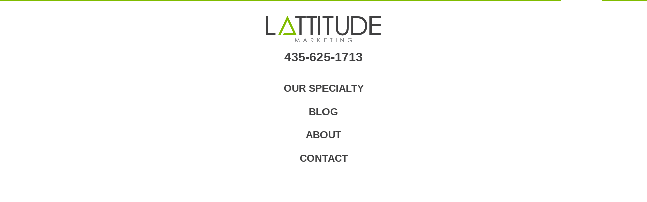

--- FILE ---
content_type: text/html; charset=UTF-8
request_url: https://lattitudemarketing.com/privacy-policy/
body_size: 20580
content:

<!DOCTYPE html>
<html lang="en-US">
<head>
	<meta charset="UTF-8">
	<meta name="viewport" content="width=device-width, initial-scale=1">
	<meta name="referrer" content="always">
	<link rel="pingback" href="https://lattitudemarketing.com/xmlrpc.php">

		<script type="wphb-delay-type">
	WebFontConfig = {
		google: {
			families: [
				'Mukta+Mahee:400,600,800',
				'Noto+Serif:700i',
			]
		}
		// typekit: { id: 'ecr7jpu' }
	};

	( function() {
		var wf = document.createElement( 'script' );
		wf.src = ( 'https:' == document.location.protocol ? 'https' : 'http' ) + '://ajax.googleapis.com/ajax/libs/webfont/1/webfont.js';
		wf.type = 'text/javascript';
		wf.async = 'true';
		var s = document.getElementsByTagName( 'script' )[0];
		s.parentNode.insertBefore( wf, s );
	}() );
	</script>
	<title>Privacy Policy  - Lattitude Marketing</title><style id="wphb-used-css-page-66">img:is([sizes=auto i],[sizes^="auto," i]){contain-intrinsic-size:3000px 1500px}.wp-block-button__link{box-sizing:border-box;cursor:pointer;text-align:center;word-break:break-word;display:inline-block}:root :where(.wp-block-button .wp-block-button__link.is-style-outline),:root :where(.wp-block-button.is-style-outline > .wp-block-button__link){border:2px solid;padding:.667em 1.333em}:root :where(.wp-block-button .wp-block-button__link.is-style-outline:not(.has-text-color)),:root :where(.wp-block-button.is-style-outline > .wp-block-button__link:not(.has-text-color)){color:currentColor}:root :where(.wp-block-button .wp-block-button__link.is-style-outline:not(.has-background)),:root :where(.wp-block-button.is-style-outline > .wp-block-button__link:not(.has-background)){background-color:initial;background-image:none}.wp-block-columns{box-sizing:border-box;display:flex;flex-wrap:wrap!important;align-items:normal!important}@media (width >= 782px){.wp-block-columns{flex-wrap:nowrap!important}}:root :where(.wp-block-cover h1:not(.has-text-color)),:root :where(.wp-block-cover h2:not(.has-text-color)),:root :where(.wp-block-cover h3:not(.has-text-color)),:root :where(.wp-block-cover h4:not(.has-text-color)),:root :where(.wp-block-cover h5:not(.has-text-color)),:root :where(.wp-block-cover h6:not(.has-text-color)),:root :where(.wp-block-cover p:not(.has-text-color)){color:inherit}:root :where(.wp-block-image.is-style-rounded img,.wp-block-image .is-style-rounded img){border-radius:9999px}@keyframes turn-off-visibility{0%{opacity:1;visibility:visible}99%{opacity:0;visibility:visible}to{opacity:0;visibility:hidden}}@keyframes lightbox-zoom-out{0%{visibility:visible;transform:translate(-50%,-50%) scale(1)}99%{visibility:visible}to{transform:translate(calc((-100vw + var(--wp--lightbox-scrollbar-width))/ 2 + var(--wp--lightbox-initial-left-position)),calc(-50vh + var(--wp--lightbox-initial-top-position))) scale(var(--wp--lightbox-scale));visibility:hidden}}:root :where(.wp-block-latest-posts.is-grid){padding:0}:root :where(.wp-block-latest-posts.wp-block-latest-posts__list){padding-left:0}ul{box-sizing:border-box}:root :where(.wp-block-list.has-background){padding:1.25em 2.375em}:root :where(p.has-background){padding:1.25em 2.375em}:where(p.has-text-color:not(.has-link-color)) a{color:inherit}.wp-block-pullquote{box-sizing:border-box;overflow-wrap:break-word;text-align:center;margin:0 0 1em;padding:4em 0}.wp-block-pullquote p{color:inherit}.wp-block-pullquote p{margin-top:0}.wp-block-pullquote p:last-child{margin-bottom:0}.wp-block-pullquote footer{position:relative}.wp-block-post-template{max-width:100%;margin-top:0;margin-bottom:0;padding:0;list-style:none}:root :where(.wp-block-separator.is-style-dots){text-align:center;height:auto;line-height:1}:root :where(.wp-block-separator.is-style-dots):before{color:currentColor;content:"···";letter-spacing:2em;padding-left:2em;font-family:serif;font-size:1.5em}:root :where(.wp-block-site-logo.is-style-rounded){border-radius:9999px}:root :where(.wp-block-social-links .wp-social-link a){padding:.25em}:root :where(.wp-block-social-links.is-style-logos-only .wp-social-link a){padding:0}:root :where(.wp-block-social-links.is-style-pill-shape .wp-social-link a){padding-left:.66667em;padding-right:.66667em}:root :where(.wp-block-tag-cloud.is-style-outline){flex-wrap:wrap;gap:1ch;display:flex}:root :where(.wp-block-tag-cloud.is-style-outline a){border:1px solid;margin-right:0;padding:1ch 2ch;font-size:unset!important;text-decoration:none!important}:root :where(.wp-block-table-of-contents){box-sizing:border-box}:root{}:root .has-midnight-gradient-background{background:linear-gradient(135deg,#020381,#2874fc)}html :where(.has-border-color){border-style:solid}html :where([style*=border-top-color]){border-top-style:solid}html :where([style*=border-right-color]){border-right-style:solid}html :where([style*=border-bottom-color]){border-bottom-style:solid}html :where([style*=border-left-color]){border-left-style:solid}html :where([style*=border-width]){border-style:solid}html :where([style*=border-top-width]){border-top-style:solid}html :where([style*=border-right-width]){border-right-style:solid}html :where([style*=border-bottom-width]){border-bottom-style:solid}html :where([style*=border-left-width]){border-left-style:solid}html :where(img[class*=wp-image-]){max-width:100%;height:auto}html :where(.is-position-sticky){}@media screen and (width <= 600px){html :where(.is-position-sticky){}}/*! This file is auto-generated */.wp-block-button__link{color:#fff;background-color:#32373c;border-radius:9999px;box-shadow:none;text-decoration:none;padding:calc(.667em + 2px) calc(1.333em + 2px);font-size:1.125em}.wp-block-file__button{background:#32373c;color:#fff;text-decoration:none}:root{--wp--preset--color--black:#000000;--wp--preset--color--cyan-bluish-gray:#abb8c3;--wp--preset--color--white:#ffffff;--wp--preset--color--pale-pink:#f78da7;--wp--preset--color--vivid-red:#cf2e2e;--wp--preset--color--luminous-vivid-orange:#ff6900;--wp--preset--color--luminous-vivid-amber:#fcb900;--wp--preset--color--light-green-cyan:#7bdcb5;--wp--preset--color--vivid-green-cyan:#00d084;--wp--preset--color--pale-cyan-blue:#8ed1fc;--wp--preset--color--vivid-cyan-blue:#0693e3;--wp--preset--color--vivid-purple:#9b51e0;--wp--preset--gradient--vivid-cyan-blue-to-vivid-purple:linear-gradient(135deg,rgba(6,147,227,1) 0%,rgb(155,81,224) 100%);--wp--preset--gradient--light-green-cyan-to-vivid-green-cyan:linear-gradient(135deg,rgb(122,220,180) 0%,rgb(0,208,130) 100%);--wp--preset--gradient--luminous-vivid-amber-to-luminous-vivid-orange:linear-gradient(135deg,rgba(252,185,0,1) 0%,rgba(255,105,0,1) 100%);--wp--preset--gradient--luminous-vivid-orange-to-vivid-red:linear-gradient(135deg,rgba(255,105,0,1) 0%,rgb(207,46,46) 100%);--wp--preset--gradient--very-light-gray-to-cyan-bluish-gray:linear-gradient(135deg,rgb(238,238,238) 0%,rgb(169,184,195) 100%);--wp--preset--gradient--cool-to-warm-spectrum:linear-gradient(135deg,rgb(74,234,220) 0%,rgb(151,120,209) 20%,rgb(207,42,186) 40%,rgb(238,44,130) 60%,rgb(251,105,98) 80%,rgb(254,248,76) 100%);--wp--preset--gradient--blush-light-purple:linear-gradient(135deg,rgb(255,206,236) 0%,rgb(152,150,240) 100%);--wp--preset--gradient--blush-bordeaux:linear-gradient(135deg,rgb(254,205,165) 0%,rgb(254,45,45) 50%,rgb(107,0,62) 100%);--wp--preset--gradient--luminous-dusk:linear-gradient(135deg,rgb(255,203,112) 0%,rgb(199,81,192) 50%,rgb(65,88,208) 100%);--wp--preset--gradient--pale-ocean:linear-gradient(135deg,rgb(255,245,203) 0%,rgb(182,227,212) 50%,rgb(51,167,181) 100%);--wp--preset--gradient--electric-grass:linear-gradient(135deg,rgb(202,248,128) 0%,rgb(113,206,126) 100%);--wp--preset--gradient--midnight:linear-gradient(135deg,rgb(2,3,129) 0%,rgb(40,116,252) 100%);--wp--preset--font-size--small:13px;--wp--preset--font-size--medium:20px;--wp--preset--font-size--large:36px;--wp--preset--font-size--x-large:42px}body .is-layout-flex{display:flex}.is-layout-flex{flex-wrap:wrap;align-items:center}.is-layout-flex>:is(*,div){margin:0}body .is-layout-grid{display:grid}.is-layout-grid>:is(*,div){margin:0}.has-black-color{color:var(--wp--preset--color--black)!important}.has-cyan-bluish-gray-color{color:var(--wp--preset--color--cyan-bluish-gray)!important}.has-white-color{color:var(--wp--preset--color--white)!important}.has-pale-pink-color{color:var(--wp--preset--color--pale-pink)!important}.has-vivid-red-color{color:var(--wp--preset--color--vivid-red)!important}.has-luminous-vivid-orange-color{color:var(--wp--preset--color--luminous-vivid-orange)!important}.has-luminous-vivid-amber-color{color:var(--wp--preset--color--luminous-vivid-amber)!important}.has-light-green-cyan-color{color:var(--wp--preset--color--light-green-cyan)!important}.has-vivid-green-cyan-color{color:var(--wp--preset--color--vivid-green-cyan)!important}.has-pale-cyan-blue-color{color:var(--wp--preset--color--pale-cyan-blue)!important}.has-vivid-cyan-blue-color{color:var(--wp--preset--color--vivid-cyan-blue)!important}.has-vivid-purple-color{color:var(--wp--preset--color--vivid-purple)!important}.has-black-background-color{background-color:var(--wp--preset--color--black)!important}.has-cyan-bluish-gray-background-color{background-color:var(--wp--preset--color--cyan-bluish-gray)!important}.has-white-background-color{background-color:var(--wp--preset--color--white)!important}.has-pale-pink-background-color{background-color:var(--wp--preset--color--pale-pink)!important}.has-vivid-red-background-color{background-color:var(--wp--preset--color--vivid-red)!important}.has-luminous-vivid-orange-background-color{background-color:var(--wp--preset--color--luminous-vivid-orange)!important}.has-luminous-vivid-amber-background-color{background-color:var(--wp--preset--color--luminous-vivid-amber)!important}.has-light-green-cyan-background-color{background-color:var(--wp--preset--color--light-green-cyan)!important}.has-vivid-green-cyan-background-color{background-color:var(--wp--preset--color--vivid-green-cyan)!important}.has-pale-cyan-blue-background-color{background-color:var(--wp--preset--color--pale-cyan-blue)!important}.has-vivid-cyan-blue-background-color{background-color:var(--wp--preset--color--vivid-cyan-blue)!important}.has-vivid-purple-background-color{background-color:var(--wp--preset--color--vivid-purple)!important}.has-black-border-color{border-color:var(--wp--preset--color--black)!important}.has-cyan-bluish-gray-border-color{border-color:var(--wp--preset--color--cyan-bluish-gray)!important}.has-white-border-color{border-color:var(--wp--preset--color--white)!important}.has-pale-pink-border-color{border-color:var(--wp--preset--color--pale-pink)!important}.has-vivid-red-border-color{border-color:var(--wp--preset--color--vivid-red)!important}.has-luminous-vivid-orange-border-color{border-color:var(--wp--preset--color--luminous-vivid-orange)!important}.has-luminous-vivid-amber-border-color{border-color:var(--wp--preset--color--luminous-vivid-amber)!important}.has-light-green-cyan-border-color{border-color:var(--wp--preset--color--light-green-cyan)!important}.has-vivid-green-cyan-border-color{border-color:var(--wp--preset--color--vivid-green-cyan)!important}.has-pale-cyan-blue-border-color{border-color:var(--wp--preset--color--pale-cyan-blue)!important}.has-vivid-cyan-blue-border-color{border-color:var(--wp--preset--color--vivid-cyan-blue)!important}.has-vivid-purple-border-color{border-color:var(--wp--preset--color--vivid-purple)!important}.has-vivid-cyan-blue-to-vivid-purple-gradient-background{background:var(--wp--preset--gradient--vivid-cyan-blue-to-vivid-purple)!important}.has-light-green-cyan-to-vivid-green-cyan-gradient-background{background:var(--wp--preset--gradient--light-green-cyan-to-vivid-green-cyan)!important}.has-luminous-vivid-amber-to-luminous-vivid-orange-gradient-background{background:var(--wp--preset--gradient--luminous-vivid-amber-to-luminous-vivid-orange)!important}.has-luminous-vivid-orange-to-vivid-red-gradient-background{background:var(--wp--preset--gradient--luminous-vivid-orange-to-vivid-red)!important}.has-very-light-gray-to-cyan-bluish-gray-gradient-background{background:var(--wp--preset--gradient--very-light-gray-to-cyan-bluish-gray)!important}.has-cool-to-warm-spectrum-gradient-background{background:var(--wp--preset--gradient--cool-to-warm-spectrum)!important}.has-blush-light-purple-gradient-background{background:var(--wp--preset--gradient--blush-light-purple)!important}.has-blush-bordeaux-gradient-background{background:var(--wp--preset--gradient--blush-bordeaux)!important}.has-luminous-dusk-gradient-background{background:var(--wp--preset--gradient--luminous-dusk)!important}.has-pale-ocean-gradient-background{background:var(--wp--preset--gradient--pale-ocean)!important}.has-electric-grass-gradient-background{background:var(--wp--preset--gradient--electric-grass)!important}.has-midnight-gradient-background{background:var(--wp--preset--gradient--midnight)!important}.has-small-font-size{font-size:var(--wp--preset--font-size--small)!important}.has-medium-font-size{font-size:var(--wp--preset--font-size--medium)!important}.has-large-font-size{font-size:var(--wp--preset--font-size--large)!important}.has-x-large-font-size{font-size:var(--wp--preset--font-size--x-large)!important}:root :where(.wp-block-pullquote){font-size:1.5em;line-height:1.6}.lazyload{opacity:0;-webkit-transition:opacity .3s ease-in-out;transition:opacity .3s ease-in-out}.lazyload.no-animation{-webkit-transition:none;transition:none}*{-webkit-box-sizing:border-box;box-sizing:border-box}@-ms-viewport{width:device-width}@-o-viewport{width:device-width}@viewport{width:device-width}article,aside,footer,header,main,nav,section{display:block}html{-webkit-tap-highlight-color:transparent;-webkit-text-size-adjust:100%;-moz-text-size-adjust:100%;-ms-text-size-adjust:100%;text-size-adjust:100%;font-size:100%}body{-webkit-font-smoothing:antialiased;font-smoothing:antialiased;-moz-osx-font-smoothing:grayscale;min-width:320px;overflow-x:hidden}svg:not(:root){overflow:hidden}[hidden]{display:none}a{-webkit-text-decoration-skip:objects;background-color:#0000}button{-webkit-appearance:none;-moz-appearance:none;appearance:none}button{color:inherit;font:inherit;-webkit-font-smoothing:antialiased;line-height:normal}button{-webkit-box-sizing:border-box;box-sizing:border-box;border-radius:0;outline:0;margin:0}button{cursor:pointer;overflow:visible}button::-moz-focus-inner{border:0;padding:0}a,address,article,aside,body,center,div,dl,embed,footer,h1,h2,header,html,i,iframe,img,li,main,nav,p,s,section,small,span,summary,time,u,ul,var{border:0;margin:0;padding:0}ul{list-style:none}h1,h2,p{text-rendering:optimizeLegibility;font-weight:400}img{-ms-interpolation-mode:bicubic;border-style:none;max-width:100%;height:auto}embed,iframe{max-width:100%;max-height:100%}html{background-color:#fff}body{color:#000;background:#fff;font-family:Mukta Mahee,sans-serif;font-weight:400;line-height:1.5}body,dl,p,ul{font-size:18px}a{color:inherit;cursor:pointer;outline:0;text-decoration:none;-webkit-transition:all .15s ease-in-out;transition:all .15s ease-in-out}a:focus{outline:1px dotted}img{margin-left:auto;margin-right:auto}i{font-style:italic}u{text-decoration:underline}small{font-size:.75rem}::-moz-selection{color:#fff;text-shadow:none;background:#80bc00}::selection{color:#fff;text-shadow:none;background:#80bc00}.h1,h1{color:#80bc00;margin-bottom:25px;font-family:Mukta Mahee,sans-serif;font-size:2.25rem;font-weight:400;line-height:1}.h2,h2{margin-bottom:25px;font-family:Noto Serif,serif;font-size:3.125rem;font-weight:700;line-height:1}.wysiwyg-content>:empty:not(hr):not(br){display:none}.wysiwyg-content>:first-child,.wysiwyg-content>:first-child>img{margin-top:0}.wysiwyg-content>:last-child,.wysiwyg-content>:last-child>img{margin-bottom:0}.wysiwyg-content p{margin-bottom:12px}.wysiwyg-content dl,.wysiwyg-content ul{margin-top:24px;margin-bottom:24px}.wysiwyg-content ul{padding-left:1em;padding-right:2em;list-style-type:disc}.wysiwyg-content dl{padding-left:0;padding-right:2em}.wysiwyg-content li:not(:last-child){margin-bottom:18px}.wysiwyg-content a{position:relative}.wysiwyg-content a:not(.button){color:#000;text-decoration:underline}.wysiwyg-content a:focus:not(.button),.wysiwyg-content a:hover:not(.button){color:#000}.wysiwyg-content img{width:auto;height:auto;line-height:0;display:block}.button{-webkit-appearance:none;color:#fff;text-align:center;text-transform:uppercase;background-color:#80bc00;border:1px solid #0000;border-radius:4px;align-items:center;width:auto;margin:0 0 24px;padding:12px 14px;font-size:18px;line-height:1;text-decoration:none;-webkit-transition:background-color .25s ease-out,color .25s ease-out;transition:background-color .25s ease-out,color .25s ease-out;display:-webkit-inline-box;display:-ms-inline-flexbox;display:inline-flex}.button:before{content:"";background-image:url("https://lattitudemarketing.com/wp-content/themes/lattitude/assets/dist/images/icon-logo-white.svg");background-repeat:no-repeat;width:18px;height:17px;margin-right:8px;-webkit-transition:-webkit-transform .25s ease-out,transform .25s ease-out;transition:-webkit-transform .25s ease-out,transform .25s ease-out;display:inline-block}.button:focus,.button:hover{color:#80bc00;background-color:#000}.button:focus:before,.button:hover:before{-webkit-transform:rotate(30deg);transform:rotate(30deg)}.button:active{color:#fff;background-color:#7f7f7f}.button--invert{color:#80bc00;background-color:#000}.button--invert:focus,.button--invert:hover{color:#fff;background-color:#80bc00}.button--inventory{-webkit-box-orient:vertical;-webkit-box-direction:normal;-ms-flex-direction:column;flex-direction:column;align-self:flex-start;margin:0;padding:12px 18px;display:-webkit-box;display:-ms-flexbox;display:flex}.button--inventory:before{-webkit-box-ordinal-group:2;-ms-flex-order:1;order:1;margin:10px 0 0}.button--link{-webkit-backface-visibility:hidden;backface-visibility:hidden;color:#000;background-color:#0000}.button--link:focus,.button--link:hover{color:#80bc00;background-color:#0000}.button--link:focus:before,.button--link:hover:before{-webkit-transform:rotate(30deg);transform:rotate(30deg)}.button--link:before{background-image:url("https://lattitudemarketing.com/wp-content/themes/lattitude/assets/dist/images/icon-logo-green.svg")}.g-l-wrapper{max-width:1140px;margin:0 auto;padding:0 20px;display:flow-root}.g-l-main-container{width:100%;min-height:100vh;position:relative}.l-two-column{grid-gap:40px;grid-template-columns:1fr;max-width:990px;margin:auto;padding:0 20px;display:grid}.g-header{z-index:2;position:relative}.g-header__container{grid-template-columns:1fr;display:grid}.g-header__top{background-color:#80bc00}.g-header__top-container{justify-content:flex-end;display:-webkit-box;display:-ms-flexbox;display:flex}.g-header__top-spacing{margin-top:30px}.g-header__top-spacing--half{margin-top:18px}.logo-primary svg{width:226px;margin:auto;display:block}.g-footer__top-background{background-color:#404041;background-position:top;background-repeat:no-repeat;background-size:95% 68px}.g-footer__top-content{grid-gap:30px;-webkit-box-orient:vertical;-webkit-box-direction:normal;-ms-flex-direction:column;flex-direction:column;align-items:center;padding:40px 20px 20px;display:grid}.g-footer__logo{display:none}.g-footer__logo svg{width:284px;height:65px}.g-footer__phone{justify-self:center}.g-footer__phone svg{width:194px;height:116px}.g-footer .c-social-media{background-color:#0000;justify-self:center}.g-footer .c-social-media>li{margin-right:0}.g-footer .c-social-media>li~li{margin-left:30px}.g-footer .c-social-media>li>a{color:#fff;font-size:1.25rem}.g-footer__bottom-background{background-color:#404041}.g-footer__bottom-content-wrapper{position:relative}.g-footer__bottom-content-wrapper:before{opacity:.26;content:"";background:-webkit-gradient(linear,left top,right top,from(#1e579900),color-stop(.5,#000),to(#7db9e800));background:linear-gradient(90deg,#1e579900 0,#000 50%,#7db9e800);height:100%;min-height:100%;display:block;position:absolute;inset:0}.g-footer__bottom-content{text-align:center;color:#fff;z-index:1;text-transform:uppercase;-webkit-box-orient:vertical;-webkit-box-direction:normal;-ms-flex-direction:column;flex-direction:column;justify-content:center;padding:10px 0;font-size:.875rem;display:grid;position:relative}.g-footer__site-links{justify-content:center;align-items:center;padding:10px 0;display:-webkit-box;display:-ms-flexbox;display:flex}.g-footer__site-link{font-size:.875rem;display:inline-block}.g-footer__site-link~li:before{content:"•";vertical-align:middle;margin:0 10px;display:inline-block}.g-footer__site-link svg{width:20px;height:20px;margin:0 10px;display:block}.g-page-content{overflow:hidden}.g-page-header__background{min-height:400px;margin-bottom:80px;-webkit-transform:skewY(-2deg);transform:skewY(-2deg);-webkit-box-shadow:1px 7px 8px -2px #0003;box-shadow:1px 7px 8px -2px #0003}.g-page-header__title{margin-bottom:50px}.desktop-nav-active .main-nav{-webkit-box-ordinal-group:2;-ms-flex-order:1;order:1;width:100%;line-height:.8}.desktop-nav-active .navbar{text-align:center;margin-top:20px}.desktop-nav-active .navbar>li{display:block;position:relative}.desktop-nav-active .navbar>li>a{color:#404041;text-transform:uppercase;padding:15px;font-family:Mukta Mahee,sans-serif;font-size:1.25rem;font-weight:600;display:block;position:relative}.desktop-nav-active .navbar>li>a:focus,.desktop-nav-active .navbar>li>a:hover{color:#80bc00}.c-skip-nav{clip:rect(0 0 0 0);border:0;width:1px;height:1px;margin:-1px;padding:0;position:absolute;overflow:hidden}.c-skip-nav:active,.c-skip-nav:focus,.c-skip-nav:hover{clip:auto;z-index:6;background-color:#fff;width:auto;height:auto;margin:0;padding:5px 10px;font-size:1.25rem;position:fixed;top:0;left:0;overflow:visible}.c-social-media{background-color:#fff;padding:2px 10px 0;display:-webkit-inline-box;display:-ms-inline-flexbox;display:inline-flex}.c-social-media__item:not(:last-child){margin-right:20px}.c-social-media__item:nth-child(2n) svg:hover{-webkit-transform:rotate(-20deg);transform:rotate(-20deg)}.c-social-media__item:nth-child(odd) svg:hover{-webkit-transform:rotate(20deg);transform:rotate(20deg)}.c-social-media__link{color:#80bc00}.c-social-media__link:hover{color:#7f7f7f}.c-social-media svg{-webkit-transition:-webkit-transform .2s ease-in-out,transform .2s ease-in-out;transition:-webkit-transform .2s ease-in-out,transform .2s ease-in-out;display:block}.c-phone--header{color:#404041;text-align:center;align-self:start;padding-bottom:10px;font-size:1.5625rem;font-weight:700;line-height:.8}.c-slant-right{height:0;margin-bottom:4vw;overflow:visible}.c-slant-right svg{z-index:1;width:100%;position:relative}.c-two-column{z-index:3;margin-bottom:10px;position:relative}.c-two-column__title{color:#80bc00;align-items:center;display:-webkit-box;display:-ms-flexbox;display:flex}.c-two-column__title svg{height:80px}.c-two-column__content{padding:0 35px}.c-two-column__button{margin-top:40px}.c-two-column--no-margin{margin:0 auto}.c-two-column__title--span{-webkit-box-orient:vertical;-webkit-box-direction:normal;-ms-flex-direction:column;flex-direction:column;align-items:flex-start;font-size:3.125rem}.c-two-column__title--span span{font-family:Mukta Mahee,sans-serif;font-size:3.125rem;font-weight:400}.c-two-column__content--no-padding{padding:0}.c-footer-top{background-color:#404041;padding:80px 0 10px;position:relative;overflow:hidden}.c-menu-inventory{z-index:5;display:none;position:fixed;top:50vh}.c-menu-inventory__nav{background-color:#fff;border:2px solid #000;border-radius:10px;margin-left:10px;padding:28px 18px;display:none}.c-menu-inventory__item{text-align:right}.c-menu-inventory__title{color:#80bc00;text-align:left;align-items:center;margin-bottom:10px;font-size:34px;display:-webkit-box;display:-ms-flexbox;display:flex}.c-menu-inventory__title svg{height:30px}.c-menu-inventory__title svg:first-child{margin-right:10px}.c-menu-inventory__title svg:last-child{margin-left:10px}.h-cover-background{background-position:50%;background-repeat:no-repeat;background-size:cover}.h-text-center{text-align:center}.h-color-white{color:#fff}.h-no-margin{margin:0}@media (width >= 425px){.l-two-column{grid-template-columns:repeat(2,1fr)}.g-page-header__title{margin-bottom:100px}}@media (width >= 768px){.desktop-nav-active .main-nav{-webkit-box-ordinal-group:1;-ms-flex-order:0;order:0}.desktop-nav-active .navbar>li{display:inline-block}.desktop-nav-active .navbar>li>a{padding:30px 14px 16px}}@media (width >= 960px){.h1,h1{margin-bottom:30px;font-size:3.125rem}.h2,h2{margin-bottom:30px;font-size:65px}.wysiwyg-content p{margin-bottom:24px}.wysiwyg-content dl,.wysiwyg-content ul{margin-top:32px;margin-bottom:32px}.wysiwyg-content dl,.wysiwyg-content ul{padding-right:3em}.g-header__container{grid-gap:50px;grid-template-columns:226px 1fr 156px}.g-footer__top-content{grid-template-columns:repeat(3,1fr)}.g-footer__logo{justify-self:center;display:block}.g-footer__phone{justify-self:right}.g-footer .c-social-media{justify-self:left}.g-footer__bottom-content{grid-template-columns:repeat(3,1fr);justify-content:space-between}.g-footer__copyright{text-align:left;font-size:.875rem}.g-footer__site-links{padding:0}.g-footer__design-by{text-align:right}.desktop-nav-active .navbar{text-align:left;margin-top:0}.c-phone--header{text-align:right}.c-footer-top{padding:165px 0 10px}}@media (width >= 1024px){.c-two-column__title svg:first-child{margin-right:40px}.c-two-column__title svg:last-child{margin-left:40px}.c-menu-inventory{display:-webkit-box;display:-ms-flexbox;display:flex}}@media (width >= 1240px){.g-footer__top-background{background-size:1240px 68px}}</style>
<meta name='robots' content='max-image-preview:large' />
	<style>img:is([sizes="auto" i], [sizes^="auto," i]) { contain-intrinsic-size: 3000px 1500px }</style>
	<link rel='dns-prefetch' href='//ajax.googleapis.com' />
<link rel='dns-prefetch' href='//use.fontawesome.com' />
<link rel='dns-prefetch' href='//hb.wpmucdn.com' />
<link href='//hb.wpmucdn.com' rel='preconnect' />
<link href='http://use.fontawesome.com' crossorigin='' rel='preconnect' />
<link rel='stylesheet' id='wp-block-library-css' data-wphbdelayedstyle="https://hb.wpmucdn.com/lattitudemarketing.com/4644e6c5-7076-484d-918c-4985221a8426.css" type='text/css' media='all' />
<style id='classic-theme-styles-inline-css' type='text/css'>
/*! This file is auto-generated */
.wp-block-button__link{color:#fff;background-color:#32373c;border-radius:9999px;box-shadow:none;text-decoration:none;padding:calc(.667em + 2px) calc(1.333em + 2px);font-size:1.125em}.wp-block-file__button{background:#32373c;color:#fff;text-decoration:none}
</style>
<style id='global-styles-inline-css' type='text/css'>
:root{--wp--preset--aspect-ratio--square: 1;--wp--preset--aspect-ratio--4-3: 4/3;--wp--preset--aspect-ratio--3-4: 3/4;--wp--preset--aspect-ratio--3-2: 3/2;--wp--preset--aspect-ratio--2-3: 2/3;--wp--preset--aspect-ratio--16-9: 16/9;--wp--preset--aspect-ratio--9-16: 9/16;--wp--preset--color--black: #000000;--wp--preset--color--cyan-bluish-gray: #abb8c3;--wp--preset--color--white: #ffffff;--wp--preset--color--pale-pink: #f78da7;--wp--preset--color--vivid-red: #cf2e2e;--wp--preset--color--luminous-vivid-orange: #ff6900;--wp--preset--color--luminous-vivid-amber: #fcb900;--wp--preset--color--light-green-cyan: #7bdcb5;--wp--preset--color--vivid-green-cyan: #00d084;--wp--preset--color--pale-cyan-blue: #8ed1fc;--wp--preset--color--vivid-cyan-blue: #0693e3;--wp--preset--color--vivid-purple: #9b51e0;--wp--preset--gradient--vivid-cyan-blue-to-vivid-purple: linear-gradient(135deg,rgba(6,147,227,1) 0%,rgb(155,81,224) 100%);--wp--preset--gradient--light-green-cyan-to-vivid-green-cyan: linear-gradient(135deg,rgb(122,220,180) 0%,rgb(0,208,130) 100%);--wp--preset--gradient--luminous-vivid-amber-to-luminous-vivid-orange: linear-gradient(135deg,rgba(252,185,0,1) 0%,rgba(255,105,0,1) 100%);--wp--preset--gradient--luminous-vivid-orange-to-vivid-red: linear-gradient(135deg,rgba(255,105,0,1) 0%,rgb(207,46,46) 100%);--wp--preset--gradient--very-light-gray-to-cyan-bluish-gray: linear-gradient(135deg,rgb(238,238,238) 0%,rgb(169,184,195) 100%);--wp--preset--gradient--cool-to-warm-spectrum: linear-gradient(135deg,rgb(74,234,220) 0%,rgb(151,120,209) 20%,rgb(207,42,186) 40%,rgb(238,44,130) 60%,rgb(251,105,98) 80%,rgb(254,248,76) 100%);--wp--preset--gradient--blush-light-purple: linear-gradient(135deg,rgb(255,206,236) 0%,rgb(152,150,240) 100%);--wp--preset--gradient--blush-bordeaux: linear-gradient(135deg,rgb(254,205,165) 0%,rgb(254,45,45) 50%,rgb(107,0,62) 100%);--wp--preset--gradient--luminous-dusk: linear-gradient(135deg,rgb(255,203,112) 0%,rgb(199,81,192) 50%,rgb(65,88,208) 100%);--wp--preset--gradient--pale-ocean: linear-gradient(135deg,rgb(255,245,203) 0%,rgb(182,227,212) 50%,rgb(51,167,181) 100%);--wp--preset--gradient--electric-grass: linear-gradient(135deg,rgb(202,248,128) 0%,rgb(113,206,126) 100%);--wp--preset--gradient--midnight: linear-gradient(135deg,rgb(2,3,129) 0%,rgb(40,116,252) 100%);--wp--preset--font-size--small: 13px;--wp--preset--font-size--medium: 20px;--wp--preset--font-size--large: 36px;--wp--preset--font-size--x-large: 42px;--wp--preset--spacing--20: 0.44rem;--wp--preset--spacing--30: 0.67rem;--wp--preset--spacing--40: 1rem;--wp--preset--spacing--50: 1.5rem;--wp--preset--spacing--60: 2.25rem;--wp--preset--spacing--70: 3.38rem;--wp--preset--spacing--80: 5.06rem;--wp--preset--shadow--natural: 6px 6px 9px rgba(0, 0, 0, 0.2);--wp--preset--shadow--deep: 12px 12px 50px rgba(0, 0, 0, 0.4);--wp--preset--shadow--sharp: 6px 6px 0px rgba(0, 0, 0, 0.2);--wp--preset--shadow--outlined: 6px 6px 0px -3px rgba(255, 255, 255, 1), 6px 6px rgba(0, 0, 0, 1);--wp--preset--shadow--crisp: 6px 6px 0px rgba(0, 0, 0, 1);}:where(.is-layout-flex){gap: 0.5em;}:where(.is-layout-grid){gap: 0.5em;}body .is-layout-flex{display: flex;}.is-layout-flex{flex-wrap: wrap;align-items: center;}.is-layout-flex > :is(*, div){margin: 0;}body .is-layout-grid{display: grid;}.is-layout-grid > :is(*, div){margin: 0;}:where(.wp-block-columns.is-layout-flex){gap: 2em;}:where(.wp-block-columns.is-layout-grid){gap: 2em;}:where(.wp-block-post-template.is-layout-flex){gap: 1.25em;}:where(.wp-block-post-template.is-layout-grid){gap: 1.25em;}.has-black-color{color: var(--wp--preset--color--black) !important;}.has-cyan-bluish-gray-color{color: var(--wp--preset--color--cyan-bluish-gray) !important;}.has-white-color{color: var(--wp--preset--color--white) !important;}.has-pale-pink-color{color: var(--wp--preset--color--pale-pink) !important;}.has-vivid-red-color{color: var(--wp--preset--color--vivid-red) !important;}.has-luminous-vivid-orange-color{color: var(--wp--preset--color--luminous-vivid-orange) !important;}.has-luminous-vivid-amber-color{color: var(--wp--preset--color--luminous-vivid-amber) !important;}.has-light-green-cyan-color{color: var(--wp--preset--color--light-green-cyan) !important;}.has-vivid-green-cyan-color{color: var(--wp--preset--color--vivid-green-cyan) !important;}.has-pale-cyan-blue-color{color: var(--wp--preset--color--pale-cyan-blue) !important;}.has-vivid-cyan-blue-color{color: var(--wp--preset--color--vivid-cyan-blue) !important;}.has-vivid-purple-color{color: var(--wp--preset--color--vivid-purple) !important;}.has-black-background-color{background-color: var(--wp--preset--color--black) !important;}.has-cyan-bluish-gray-background-color{background-color: var(--wp--preset--color--cyan-bluish-gray) !important;}.has-white-background-color{background-color: var(--wp--preset--color--white) !important;}.has-pale-pink-background-color{background-color: var(--wp--preset--color--pale-pink) !important;}.has-vivid-red-background-color{background-color: var(--wp--preset--color--vivid-red) !important;}.has-luminous-vivid-orange-background-color{background-color: var(--wp--preset--color--luminous-vivid-orange) !important;}.has-luminous-vivid-amber-background-color{background-color: var(--wp--preset--color--luminous-vivid-amber) !important;}.has-light-green-cyan-background-color{background-color: var(--wp--preset--color--light-green-cyan) !important;}.has-vivid-green-cyan-background-color{background-color: var(--wp--preset--color--vivid-green-cyan) !important;}.has-pale-cyan-blue-background-color{background-color: var(--wp--preset--color--pale-cyan-blue) !important;}.has-vivid-cyan-blue-background-color{background-color: var(--wp--preset--color--vivid-cyan-blue) !important;}.has-vivid-purple-background-color{background-color: var(--wp--preset--color--vivid-purple) !important;}.has-black-border-color{border-color: var(--wp--preset--color--black) !important;}.has-cyan-bluish-gray-border-color{border-color: var(--wp--preset--color--cyan-bluish-gray) !important;}.has-white-border-color{border-color: var(--wp--preset--color--white) !important;}.has-pale-pink-border-color{border-color: var(--wp--preset--color--pale-pink) !important;}.has-vivid-red-border-color{border-color: var(--wp--preset--color--vivid-red) !important;}.has-luminous-vivid-orange-border-color{border-color: var(--wp--preset--color--luminous-vivid-orange) !important;}.has-luminous-vivid-amber-border-color{border-color: var(--wp--preset--color--luminous-vivid-amber) !important;}.has-light-green-cyan-border-color{border-color: var(--wp--preset--color--light-green-cyan) !important;}.has-vivid-green-cyan-border-color{border-color: var(--wp--preset--color--vivid-green-cyan) !important;}.has-pale-cyan-blue-border-color{border-color: var(--wp--preset--color--pale-cyan-blue) !important;}.has-vivid-cyan-blue-border-color{border-color: var(--wp--preset--color--vivid-cyan-blue) !important;}.has-vivid-purple-border-color{border-color: var(--wp--preset--color--vivid-purple) !important;}.has-vivid-cyan-blue-to-vivid-purple-gradient-background{background: var(--wp--preset--gradient--vivid-cyan-blue-to-vivid-purple) !important;}.has-light-green-cyan-to-vivid-green-cyan-gradient-background{background: var(--wp--preset--gradient--light-green-cyan-to-vivid-green-cyan) !important;}.has-luminous-vivid-amber-to-luminous-vivid-orange-gradient-background{background: var(--wp--preset--gradient--luminous-vivid-amber-to-luminous-vivid-orange) !important;}.has-luminous-vivid-orange-to-vivid-red-gradient-background{background: var(--wp--preset--gradient--luminous-vivid-orange-to-vivid-red) !important;}.has-very-light-gray-to-cyan-bluish-gray-gradient-background{background: var(--wp--preset--gradient--very-light-gray-to-cyan-bluish-gray) !important;}.has-cool-to-warm-spectrum-gradient-background{background: var(--wp--preset--gradient--cool-to-warm-spectrum) !important;}.has-blush-light-purple-gradient-background{background: var(--wp--preset--gradient--blush-light-purple) !important;}.has-blush-bordeaux-gradient-background{background: var(--wp--preset--gradient--blush-bordeaux) !important;}.has-luminous-dusk-gradient-background{background: var(--wp--preset--gradient--luminous-dusk) !important;}.has-pale-ocean-gradient-background{background: var(--wp--preset--gradient--pale-ocean) !important;}.has-electric-grass-gradient-background{background: var(--wp--preset--gradient--electric-grass) !important;}.has-midnight-gradient-background{background: var(--wp--preset--gradient--midnight) !important;}.has-small-font-size{font-size: var(--wp--preset--font-size--small) !important;}.has-medium-font-size{font-size: var(--wp--preset--font-size--medium) !important;}.has-large-font-size{font-size: var(--wp--preset--font-size--large) !important;}.has-x-large-font-size{font-size: var(--wp--preset--font-size--x-large) !important;}
:where(.wp-block-post-template.is-layout-flex){gap: 1.25em;}:where(.wp-block-post-template.is-layout-grid){gap: 1.25em;}
:where(.wp-block-columns.is-layout-flex){gap: 2em;}:where(.wp-block-columns.is-layout-grid){gap: 2em;}
:root :where(.wp-block-pullquote){font-size: 1.5em;line-height: 1.6;}
</style>
<link rel='stylesheet' id='base-css' data-wphbdelayedstyle="https://hb.wpmucdn.com/lattitudemarketing.com/6f8333bc-3f9d-46a8-b5e1-ca79db635a0b.css" type='text/css' media='all' />
<script type="wphb-delay-type" data-wphb-type="text/javascript" src="//ajax.googleapis.com/ajax/libs/jquery/3.2.1/jquery.min.js" id="jquery-js"></script>
<link rel="https://api.w.org/" href="https://lattitudemarketing.com/wp-json/" /><link rel="alternate" title="JSON" type="application/json" href="https://lattitudemarketing.com/wp-json/wp/v2/pages/66" /><link rel='shortlink' href='https://lattitudemarketing.com/?p=66' />
<link rel="alternate" title="oEmbed (JSON)" type="application/json+oembed" href="https://lattitudemarketing.com/wp-json/oembed/1.0/embed?url=https%3A%2F%2Flattitudemarketing.com%2Fprivacy-policy%2F" />
<link rel="alternate" title="oEmbed (XML)" type="text/xml+oembed" href="https://lattitudemarketing.com/wp-json/oembed/1.0/embed?url=https%3A%2F%2Flattitudemarketing.com%2Fprivacy-policy%2F&#038;format=xml" />
<!-- SEO meta tags powered by SmartCrawl https://wpmudev.com/project/smartcrawl-wordpress-seo/ -->
<link rel="canonical" href="https://lattitudemarketing.com/privacy-policy/" />
<meta name="description" content="Lattitude Marketing values your privacy. Learn about our privacy policy and how we handle and interact with your information." />
<meta name="google-site-verification" content="af9PQRmQ7bcw5fJ8mKznyT3Zxx6p2v6ixxTLbRQ_K5E" />
<script type="application/ld+json">{"@context":"https:\/\/schema.org","@graph":[{"@type":"Organization","@id":"https:\/\/lattitudemarketing.com\/#schema-publishing-organization","url":"https:\/\/lattitudemarketing.com","name":"Lattitude Marketing"},{"@type":"WebSite","@id":"https:\/\/lattitudemarketing.com\/#schema-website","url":"https:\/\/lattitudemarketing.com","name":"Lattitude Marketing","encoding":"UTF-8","potentialAction":{"@type":"SearchAction","target":"https:\/\/lattitudemarketing.com\/search\/{search_term_string}\/","query-input":"required name=search_term_string"}},{"@type":"BreadcrumbList","@id":"https:\/\/lattitudemarketing.com\/privacy-policy?page&pagename=privacy-policy\/#breadcrumb","itemListElement":[{"@type":"ListItem","position":1,"name":"Home","item":"https:\/\/lattitudemarketing.com"},{"@type":"ListItem","position":2,"name":"Privacy Policy"}]},{"@type":"Person","@id":"https:\/\/lattitudemarketing.com\/author\/admin-lattitude\/#schema-author","name":"admin-lattitude","url":"https:\/\/lattitudemarketing.com\/author\/admin-lattitude\/"},{"@type":"WebPage","@id":"https:\/\/lattitudemarketing.com\/privacy-policy\/#schema-webpage","isPartOf":{"@id":"https:\/\/lattitudemarketing.com\/#schema-website"},"publisher":{"@id":"https:\/\/lattitudemarketing.com\/#schema-publishing-organization"},"url":"https:\/\/lattitudemarketing.com\/privacy-policy\/"},{"@type":"Article","mainEntityOfPage":{"@id":"https:\/\/lattitudemarketing.com\/privacy-policy\/#schema-webpage"},"author":{"@id":"https:\/\/lattitudemarketing.com\/author\/admin-lattitude\/#schema-author"},"publisher":{"@id":"https:\/\/lattitudemarketing.com\/#schema-publishing-organization"},"dateModified":"2019-02-05T22:27:22","datePublished":"2018-01-10T21:16:55","headline":"Privacy Policy  - Lattitude Marketing","description":"Lattitude Marketing values your privacy. Learn about our privacy policy and how we handle and interact with your information.","name":"Privacy Policy"}]}</script>
<meta property="og:type" content="article" />
<meta property="og:url" content="https://lattitudemarketing.com/privacy-policy/" />
<meta property="og:title" content="Privacy Policy - Lattitude Marketing" />
<meta property="og:description" content="Lattitude Marketing values your privacy. Learn about our privacy policy and how we handle and interact with your information." />
<meta property="article:published_time" content="2018-01-10T21:16:55" />
<meta property="article:author" content="admin-lattitude" />
<meta name="twitter:card" content="summary" />
<meta name="twitter:title" content="Privacy Policy - Lattitude Marketing" />
<meta name="twitter:description" content="Lattitude Marketing values your privacy. Learn about our privacy policy and how we handle and interact with your information." />
<!-- /SEO -->
<link rel="icon" href="https://lattitudemarketing.com/wp-content/uploads/2017/12/cropped-favicon-150x150.png" sizes="32x32" />
<link rel="icon" href="https://lattitudemarketing.com/wp-content/uploads/2017/12/cropped-favicon-200x200.png" sizes="192x192" />
<link rel="apple-touch-icon" href="https://lattitudemarketing.com/wp-content/uploads/2017/12/cropped-favicon-200x200.png" />
<meta name="msapplication-TileImage" content="https://lattitudemarketing.com/wp-content/uploads/2017/12/cropped-favicon-300x300.png" />
	<!-- Google Tag Manager -->
<script type="wphb-delay-type">(function(w,d,s,l,i){w[l]=w[l]||[];w[l].push({'gtm.start':
new Date().getTime(),event:'gtm.js'});var f=d.getElementsByTagName(s)[0],
j=d.createElement(s),dl=l!='dataLayer'?'&l='+l:'';j.async=true;j.src=
'https://www.googletagmanager.com/gtm.js?id='+i+dl;f.parentNode.insertBefore(j,f);
})(window,document,'script','dataLayer','GTM-PDNG25R');</script>
<!-- End Google Tag Manager -->
</head>

<body class="page-template-default page page-id-66 desktop-nav-active page-privacy-policy">
	<!-- Google Tag Manager (noscript) -->
<noscript><iframe src="https://www.googletagmanager.com/ns.html?id=GTM-PDNG25R"
height="0" width="0" style="display:none;visibility:hidden"></iframe></noscript>
<!-- End Google Tag Manager (noscript) -->
	<a href="#main-container" class="c-skip-nav">Skip to main content</a>

	
<script type="wphb-delay-type" async src="https://www.googletagmanager.com/gtag/js?id=UA-99177959-14"></script>
<script type="wphb-delay-type">
window.dataLayer = window.dataLayer || [];
function gtag(){dataLayer.push(arguments);}
gtag('js', new Date());

gtag('config', 'UA-99177959-14');
</script>

<script type="wphb-delay-type" src="//cdn.wishpond.net/connect.js?merchantId=1389880&writeKey=4cbfcf9acd5d" async></script>
	
<header class="g-header">
	<div class="g-header__top">
		<div class="g-l-wrapper g-header__top-container">
				<ul class="c-social-media">
		<li class="c-social-media__item"><a href="https://www.facebook.com/lattitudemarketing/" class="c-social-media__link" rel="noopener" target="_blank"><span class="fab fa-facebook"></span></a></li>
		<li class="c-social-media__item"><a href="https://www.linkedin.com/in/lattitude-marketing-058b27132" class="c-social-media__link" rel="noopener" target="_blank"><span class="fab fa-linkedin"></span></a></li>
		<li class="c-social-media__item"><a href="https://twitter.com/lattitude_m" class="c-social-media__link" rel="noopener" target="_blank"><span class="fab fa-twitter"></span></a></li>
		<li class="c-social-media__item"><a href="https://www.instagram.com/lattitude_marketing/" class="c-social-media__link" rel="noopener" target="_blank"><span class="fab fa-instagram"></span></a></li>
	</ul>
			</div>
	</div>

	<div class="g-l-wrapper g-header__container">
		<div class="logo-primary g-header__top-spacing">
			<a href="https://lattitudemarketing.com">
				<svg xmlns="http://www.w3.org/2000/svg" viewBox="0 0 226.9 52.5">
  <title>logo</title>
  <g>
    <polygon points="56.67 52.3 57.83 44.17 57.96 44.17 61.27 50.84 64.54 44.17 64.67 44.17 65.84 52.3 65.04 52.3 64.24 46.48 61.37 52.3 61.16 52.3 58.25 46.44 57.45 52.3 56.67 52.3" fill="#808184"/>
    <path d="M488.08,585.27l-1.39,2.94h2.78Zm.1-1.73,3.79,8.13h-.88L489.81,589h-3.5l-1.26,2.68h-.91l3.84-8.13Z" transform="translate(-411.1 -539.37)" fill="#808184"/>
    <path d="M500.42,584.33v2.77h1.4A3.31,3.31,0,0,0,503,587a1.23,1.23,0,0,0,.61-.49,1.43,1.43,0,0,0,.22-.76,1.37,1.37,0,0,0-.22-.74,1.2,1.2,0,0,0-.59-.48,3.35,3.35,0,0,0-1.19-.15Zm-.81-.79h1.62a10.27,10.27,0,0,1,1.84.11,2.09,2.09,0,0,1,1.17.71,2,2,0,0,1,.46,1.34,2.18,2.18,0,0,1-.32,1.17,1.85,1.85,0,0,1-.89.76,4,4,0,0,1-1.6.26l2.92,3.78h-1l-2.93-3.78h-.46v3.78h-.81Z" transform="translate(-411.1 -539.37)" fill="#808184"/>
    <polygon points="101.67 44.17 102.5 44.17 102.5 47.22 105.75 44.17 106.84 44.17 102.93 47.82 107.14 52.3 106.06 52.3 102.5 48.51 102.5 52.3 101.67 52.3 101.67 44.17" fill="#808184"/>
    <polygon points="114.7 44.17 119.36 44.17 119.36 44.96 115.51 44.96 115.51 47.51 119.32 47.51 119.32 48.31 115.51 48.31 115.51 51.5 119.32 51.5 119.32 52.3 114.7 52.3 114.7 44.17" fill="#808184"/>
    <polygon points="126.28 44.97 126.28 44.17 130.73 44.17 130.73 44.97 128.92 44.97 128.92 52.3 128.09 52.3 128.09 44.97 126.28 44.97" fill="#808184"/>
    <rect x="138.11" y="44.17" width="0.81" height="8.13" fill="#808184"/>
    <polygon points="147.13 52.3 147.13 44.17 147.31 44.17 152.72 50.4 152.72 44.17 153.52 44.17 153.52 52.3 153.34 52.3 147.97 46.14 147.97 52.3 147.13 52.3" fill="#808184"/>
    <path d="M580.85,584.9l-.63.6a4.69,4.69,0,0,0-1.49-1,4,4,0,0,0-1.57-.35,3.83,3.83,0,0,0-1.83.47,3.49,3.49,0,0,0-1.34,1.27,3.34,3.34,0,0,0,0,3.45,3.54,3.54,0,0,0,1.36,1.3,4,4,0,0,0,1.9.47,3.23,3.23,0,0,0,2.12-.71,2.79,2.79,0,0,0,1-1.83h-2.59v-.79h3.5a4,4,0,0,1-1.12,3,4,4,0,0,1-3,1.11,4.45,4.45,0,0,1-3.57-1.54,4.08,4.08,0,0,1-1-2.73,4.16,4.16,0,0,1,.58-2.15,4.25,4.25,0,0,1,1.59-1.56,4.68,4.68,0,0,1,2.29-.56,5,5,0,0,1,1.94.38,5.78,5.78,0,0,1,1.78,1.19" transform="translate(-411.1 -539.37)" fill="#808184"/>
    <polygon points="0 0 3.77 0 3.77 34.09 18.29 34.09 18.29 37.74 0 37.74 0 0" fill="#404041"/>
    <polygon points="57.4 3.7 57.4 0 78.08 0 78.08 3.7 69.66 3.7 69.66 37.74 65.82 37.74 65.82 3.7 57.4 3.7" fill="#404041"/>
    <polygon points="79.77 3.7 79.77 0 100.44 0 100.44 3.7 92.03 3.7 92.03 37.74 88.18 37.74 88.18 3.7 79.77 3.7" fill="#404041"/>
    <rect x="103.48" width="3.77" height="37.74" fill="#404041"/>
    <polygon points="112.15 3.7 112.15 0 132.83 0 132.83 3.7 124.42 3.7 124.42 37.74 120.57 37.74 120.57 3.7 112.15 3.7" fill="#404041"/>
    <path d="M549.49,539.37h3.78v22.78a48.2,48.2,0,0,0,.15,5.05,8.35,8.35,0,0,0,1.31,3.74,7.7,7.7,0,0,0,3.15,2.51,9.83,9.83,0,0,0,4.29,1,8.49,8.49,0,0,0,3.59-.79,8,8,0,0,0,2.87-2.21,9,9,0,0,0,1.69-3.41,27.86,27.86,0,0,0,.39-5.9V539.37h3.77v22.78a27.68,27.68,0,0,1-1,8.17,11.1,11.1,0,0,1-4,5.43,11.28,11.28,0,0,1-7.17,2.3,13.75,13.75,0,0,1-7.82-2.17,10.57,10.57,0,0,1-4.37-5.78,30.67,30.67,0,0,1-.69-8Z" transform="translate(-411.1 -539.37)" fill="#404041"/>
    <path d="M583.66,573.54H588c5.22,0,8.83-.32,10.85-1a12.59,12.59,0,0,0,6.7-5,15.38,15.38,0,0,0,2.43-8.8,16.16,16.16,0,0,0-2.64-9.33,13.3,13.3,0,0,0-7.36-5.31q-3.54-1.08-11.67-1.08h-2.67ZM580,577.11V539.37h7.83q8.46,0,12.29,1.36a16.42,16.42,0,0,1,8.58,6.67,20.27,20.27,0,0,1,3.09,11.31,19.87,19.87,0,0,1-2.45,10,15.75,15.75,0,0,1-6.36,6.36q-3.91,2.06-11,2.06Z" transform="translate(-411.1 -539.37)" fill="#404041"/>
    <polygon points="205.28 0 226.9 0 226.9 3.7 209.05 3.7 209.05 15.52 226.75 15.52 226.75 19.21 209.05 19.21 209.05 34.04 226.75 34.04 226.75 37.74 205.28 37.74 205.28 0" fill="#404041"/>
    <polygon points="42.02 0.07 41.1 0.07 23.27 37.8 27.48 37.8 41.55 8.08 53.83 34.16 34.39 34.16 32.67 37.8 59.62 37.8 42.02 0.07" fill="#80bc00"/>
  </g>
  <g>
    <polygon points="56.67 52.3 57.83 44.17 57.96 44.17 61.27 50.84 64.54 44.17 64.67 44.17 65.84 52.3 65.04 52.3 64.24 46.48 61.37 52.3 61.16 52.3 58.25 46.44 57.45 52.3 56.67 52.3" fill="#808184"/>
    <path d="M488.08,585.27l-1.39,2.94h2.78Zm.1-1.73,3.79,8.13h-.88L489.81,589h-3.5l-1.26,2.68h-.91l3.84-8.13Z" transform="translate(-411.1 -539.37)" fill="#808184"/>
    <path d="M500.42,584.33v2.77h1.4A3.31,3.31,0,0,0,503,587a1.23,1.23,0,0,0,.61-.49,1.43,1.43,0,0,0,.22-.76,1.37,1.37,0,0,0-.22-.74,1.2,1.2,0,0,0-.59-.48,3.35,3.35,0,0,0-1.19-.15Zm-.81-.79h1.62a10.27,10.27,0,0,1,1.84.11,2.09,2.09,0,0,1,1.17.71,2,2,0,0,1,.46,1.34,2.18,2.18,0,0,1-.32,1.17,1.85,1.85,0,0,1-.89.76,4,4,0,0,1-1.6.26l2.92,3.78h-1l-2.93-3.78h-.46v3.78h-.81Z" transform="translate(-411.1 -539.37)" fill="#808184"/>
    <polygon points="101.67 44.17 102.5 44.17 102.5 47.22 105.75 44.17 106.84 44.17 102.93 47.82 107.14 52.3 106.06 52.3 102.5 48.51 102.5 52.3 101.67 52.3 101.67 44.17" fill="#808184"/>
    <polygon points="114.7 44.17 119.36 44.17 119.36 44.96 115.51 44.96 115.51 47.51 119.32 47.51 119.32 48.31 115.51 48.31 115.51 51.5 119.32 51.5 119.32 52.3 114.7 52.3 114.7 44.17" fill="#808184"/>
    <polygon points="126.28 44.97 126.28 44.17 130.73 44.17 130.73 44.97 128.92 44.97 128.92 52.3 128.09 52.3 128.09 44.97 126.28 44.97" fill="#808184"/>
    <rect x="138.11" y="44.17" width="0.81" height="8.13" fill="#808184"/>
    <polygon points="147.13 52.3 147.13 44.17 147.31 44.17 152.72 50.4 152.72 44.17 153.52 44.17 153.52 52.3 153.34 52.3 147.97 46.14 147.97 52.3 147.13 52.3" fill="#808184"/>
    <path d="M580.85,584.9l-.63.6a4.69,4.69,0,0,0-1.49-1,4,4,0,0,0-1.57-.35,3.83,3.83,0,0,0-1.83.47,3.49,3.49,0,0,0-1.34,1.27,3.34,3.34,0,0,0,0,3.45,3.54,3.54,0,0,0,1.36,1.3,4,4,0,0,0,1.9.47,3.23,3.23,0,0,0,2.12-.71,2.79,2.79,0,0,0,1-1.83h-2.59v-.79h3.5a4,4,0,0,1-1.12,3,4,4,0,0,1-3,1.11,4.45,4.45,0,0,1-3.57-1.54,4.08,4.08,0,0,1-1-2.73,4.16,4.16,0,0,1,.58-2.15,4.25,4.25,0,0,1,1.59-1.56,4.68,4.68,0,0,1,2.29-.56,5,5,0,0,1,1.94.38,5.78,5.78,0,0,1,1.78,1.19" transform="translate(-411.1 -539.37)" fill="#808184"/>
    <polygon points="0 0 3.77 0 3.77 34.09 18.29 34.09 18.29 37.74 0 37.74 0 0" fill="#404041"/>
    <polygon points="57.4 3.7 57.4 0 78.08 0 78.08 3.7 69.66 3.7 69.66 37.74 65.82 37.74 65.82 3.7 57.4 3.7" fill="#404041"/>
    <polygon points="79.77 3.7 79.77 0 100.44 0 100.44 3.7 92.03 3.7 92.03 37.74 88.18 37.74 88.18 3.7 79.77 3.7" fill="#404041"/>
    <rect x="103.48" width="3.77" height="37.74" fill="#404041"/>
    <polygon points="112.15 3.7 112.15 0 132.83 0 132.83 3.7 124.42 3.7 124.42 37.74 120.57 37.74 120.57 3.7 112.15 3.7" fill="#404041"/>
    <path d="M549.49,539.37h3.78v22.78a48.2,48.2,0,0,0,.15,5.05,8.35,8.35,0,0,0,1.31,3.74,7.7,7.7,0,0,0,3.15,2.51,9.83,9.83,0,0,0,4.29,1,8.49,8.49,0,0,0,3.59-.79,8,8,0,0,0,2.87-2.21,9,9,0,0,0,1.69-3.41,27.86,27.86,0,0,0,.39-5.9V539.37h3.77v22.78a27.68,27.68,0,0,1-1,8.17,11.1,11.1,0,0,1-4,5.43,11.28,11.28,0,0,1-7.17,2.3,13.75,13.75,0,0,1-7.82-2.17,10.57,10.57,0,0,1-4.37-5.78,30.67,30.67,0,0,1-.69-8Z" transform="translate(-411.1 -539.37)" fill="#404041"/>
    <path d="M583.66,573.54H588c5.22,0,8.83-.32,10.85-1a12.59,12.59,0,0,0,6.7-5,15.38,15.38,0,0,0,2.43-8.8,16.16,16.16,0,0,0-2.64-9.33,13.3,13.3,0,0,0-7.36-5.31q-3.54-1.08-11.67-1.08h-2.67ZM580,577.11V539.37h7.83q8.46,0,12.29,1.36a16.42,16.42,0,0,1,8.58,6.67,20.27,20.27,0,0,1,3.09,11.31,19.87,19.87,0,0,1-2.45,10,15.75,15.75,0,0,1-6.36,6.36q-3.91,2.06-11,2.06Z" transform="translate(-411.1 -539.37)" fill="#404041"/>
    <polygon points="205.28 0 226.9 0 226.9 3.7 209.05 3.7 209.05 15.52 226.75 15.52 226.75 19.21 209.05 19.21 209.05 34.04 226.75 34.04 226.75 37.74 205.28 37.74 205.28 0" fill="#404041"/>
    <polygon points="42.02 0.07 41.1 0.07 23.27 37.8 27.48 37.8 41.55 8.08 53.83 34.16 34.39 34.16 32.67 37.8 59.62 37.8 42.02 0.07" fill="#80bc00"/>
  </g>
</svg>
			</a>
		</div>

		<nav class="main-nav" aria-label="Main Navigation">
			<ul class="navbar"><li id="menu-item-35" class="menu-item menu-item-type-post_type menu-item-object-page menu-item-35"><a  href="https://lattitudemarketing.com/our-specialty/">Our Specialty</a></li>
<li id="menu-item-36" class="menu-item menu-item-type-post_type menu-item-object-page menu-item-36"><a  href="https://lattitudemarketing.com/blog/">Blog</a></li>
<li id="menu-item-38" class="menu-item menu-item-type-post_type menu-item-object-page menu-item-38"><a  href="https://lattitudemarketing.com/about/">About</a></li>
<li id="menu-item-37" class="menu-item menu-item-type-post_type menu-item-object-page menu-item-37"><a  href="https://lattitudemarketing.com/contact/">Contact</a></li>
</ul>		</nav>

		<a href="tel:435-625-1713" class="g-header__top-spacing g-header__top-spacing--half c-phone c-phone--header">435-625-1713</a>
	</div>
</header>

	<main id="main-container" class="g-l-main-container">
		
<div class="c-menu-inventory">
	<button id="menu-inventory" class="button button--invert button--inventory">
					<span class="c-menu-inventory__button-text">P</span>
						<span class="c-menu-inventory__button-text">r</span>
						<span class="c-menu-inventory__button-text">o</span>
						<span class="c-menu-inventory__button-text">d</span>
						<span class="c-menu-inventory__button-text">u</span>
						<span class="c-menu-inventory__button-text">c</span>
						<span class="c-menu-inventory__button-text">t</span>
						<span class="c-menu-inventory__button-text">s</span>
				</button>

	<nav class="c-menu-inventory__nav">
		<ul class="c-menu-inventory__list">
			<li class="c-menu-inventory__item">
				<h2 class="c-menu-inventory__title">
					<svg xmlns="http://www.w3.org/2000/svg" viewBox="0 0 42.43 77.89">
  <title>bracket-left</title>
  <path d="M956.16,578.93c-4.19,0-7.32-.85-9.41-2.54a8.54,8.54,0,0,1-3.14-7c0-.26,0-.55,0-.86s0-.7.11-1.16.14-1,.25-1.7.28-1.5.48-2.47l2.62-12.29a10.38,10.38,0,0,0,.3-2.41,5.43,5.43,0,0,0-.67-2.84,4.92,4.92,0,0,0-1.84-1.78,8.43,8.43,0,0,0-2.78-.93,31.3,31.3,0,0,0-3.44-.34l1.12-5.37a25.82,25.82,0,0,0,4.15-.41,11.25,11.25,0,0,0,3.52-1.27,8.53,8.53,0,0,0,2.69-2.47,10.56,10.56,0,0,0,1.63-4L955,513.89a21.24,21.24,0,0,1,2-5.74,12,12,0,0,1,3.38-4,14.28,14.28,0,0,1,5.13-2.34,29.74,29.74,0,0,1,7.27-.77h8.38l-1,4.64h-3.39a8.06,8.06,0,0,0-3.21.56,5.92,5.92,0,0,0-2.23,1.63,8.69,8.69,0,0,0-1.53,2.69,28.55,28.55,0,0,0-1.07,3.67l-3.27,15a12.11,12.11,0,0,1-3.63,6.56,17.23,17.23,0,0,1-8.15,3.71l-.17.74a12.35,12.35,0,0,1,5.87,3,6.8,6.8,0,0,1,1.87,4.87,13.36,13.36,0,0,1-.26,2.5l-3.27,15a16.14,16.14,0,0,0-.34,2.11c-.06.66-.09,1.27-.09,1.85a4.88,4.88,0,0,0,1.12,3.46c.75.79,2,1.18,3.83,1.18h3.44l-1.08,4.69Z" transform="translate(-938.66 -501.04)"/>
</svg>
					Apparel					<svg xmlns="http://www.w3.org/2000/svg" viewBox="0 0 42.47 77.93">
  <title>bracket-right</title>
  <path d="M1130.57,497.91c4.21,0,7.37.84,9.46,2.53a8.63,8.63,0,0,1,3.14,7.1c0,.25,0,.54,0,.85a8.19,8.19,0,0,1-.13,1.16q-.1.69-.27,1.68c-.12.66-.28,1.48-.48,2.45L1139.64,526a12.31,12.31,0,0,0-.26,2.36,5.48,5.48,0,0,0,.67,2.88,4.71,4.71,0,0,0,1.85,1.77,9.12,9.12,0,0,0,2.77.92,22.74,22.74,0,0,0,3.44.32l-1.16,5.38a29.24,29.24,0,0,0-4.13.43,10.48,10.48,0,0,0-3.5,1.24,8.7,8.7,0,0,0-2.71,2.47,10.4,10.4,0,0,0-1.65,4.07L1131.82,563a21.71,21.71,0,0,1-2,5.74,11.77,11.77,0,0,1-3.4,4,14.47,14.47,0,0,1-5.15,2.35,30.23,30.23,0,0,1-7.27.77h-8.38l1-4.69h3.44a8.23,8.23,0,0,0,3.2-.55,6,6,0,0,0,2.23-1.64,8.42,8.42,0,0,0,1.51-2.66,29.2,29.2,0,0,0,1-3.66l3.27-15a12.09,12.09,0,0,1,3.63-6.55,17.39,17.39,0,0,1,8.15-3.76l.17-.69a12.48,12.48,0,0,1-5.85-3,6.82,6.82,0,0,1-1.89-4.9,12.62,12.62,0,0,1,.26-2.45l3.27-15a15.75,15.75,0,0,0,.34-2.1c.06-.66.09-1.28.09-1.85a5,5,0,0,0-1.1-3.49c-.73-.8-2-1.2-3.8-1.2h-3.44l1-4.68Z" transform="translate(-1105.64 -497.91)"/>
</svg>
				</h2>
				<a href="https://www.companycasuals.com/lattitude/start.jsp" class="button button--link" rel="noopener" target="_blank">View Apparel</a>
			</li>

			<li class="c-menu-inventory__item">
				<h2 class="c-menu-inventory__title">
					<svg xmlns="http://www.w3.org/2000/svg" viewBox="0 0 42.43 77.89">
  <title>bracket-left</title>
  <path d="M956.16,578.93c-4.19,0-7.32-.85-9.41-2.54a8.54,8.54,0,0,1-3.14-7c0-.26,0-.55,0-.86s0-.7.11-1.16.14-1,.25-1.7.28-1.5.48-2.47l2.62-12.29a10.38,10.38,0,0,0,.3-2.41,5.43,5.43,0,0,0-.67-2.84,4.92,4.92,0,0,0-1.84-1.78,8.43,8.43,0,0,0-2.78-.93,31.3,31.3,0,0,0-3.44-.34l1.12-5.37a25.82,25.82,0,0,0,4.15-.41,11.25,11.25,0,0,0,3.52-1.27,8.53,8.53,0,0,0,2.69-2.47,10.56,10.56,0,0,0,1.63-4L955,513.89a21.24,21.24,0,0,1,2-5.74,12,12,0,0,1,3.38-4,14.28,14.28,0,0,1,5.13-2.34,29.74,29.74,0,0,1,7.27-.77h8.38l-1,4.64h-3.39a8.06,8.06,0,0,0-3.21.56,5.92,5.92,0,0,0-2.23,1.63,8.69,8.69,0,0,0-1.53,2.69,28.55,28.55,0,0,0-1.07,3.67l-3.27,15a12.11,12.11,0,0,1-3.63,6.56,17.23,17.23,0,0,1-8.15,3.71l-.17.74a12.35,12.35,0,0,1,5.87,3,6.8,6.8,0,0,1,1.87,4.87,13.36,13.36,0,0,1-.26,2.5l-3.27,15a16.14,16.14,0,0,0-.34,2.11c-.06.66-.09,1.27-.09,1.85a4.88,4.88,0,0,0,1.12,3.46c.75.79,2,1.18,3.83,1.18h3.44l-1.08,4.69Z" transform="translate(-938.66 -501.04)"/>
</svg>
					Print					<svg xmlns="http://www.w3.org/2000/svg" viewBox="0 0 42.47 77.93">
  <title>bracket-right</title>
  <path d="M1130.57,497.91c4.21,0,7.37.84,9.46,2.53a8.63,8.63,0,0,1,3.14,7.1c0,.25,0,.54,0,.85a8.19,8.19,0,0,1-.13,1.16q-.1.69-.27,1.68c-.12.66-.28,1.48-.48,2.45L1139.64,526a12.31,12.31,0,0,0-.26,2.36,5.48,5.48,0,0,0,.67,2.88,4.71,4.71,0,0,0,1.85,1.77,9.12,9.12,0,0,0,2.77.92,22.74,22.74,0,0,0,3.44.32l-1.16,5.38a29.24,29.24,0,0,0-4.13.43,10.48,10.48,0,0,0-3.5,1.24,8.7,8.7,0,0,0-2.71,2.47,10.4,10.4,0,0,0-1.65,4.07L1131.82,563a21.71,21.71,0,0,1-2,5.74,11.77,11.77,0,0,1-3.4,4,14.47,14.47,0,0,1-5.15,2.35,30.23,30.23,0,0,1-7.27.77h-8.38l1-4.69h3.44a8.23,8.23,0,0,0,3.2-.55,6,6,0,0,0,2.23-1.64,8.42,8.42,0,0,0,1.51-2.66,29.2,29.2,0,0,0,1-3.66l3.27-15a12.09,12.09,0,0,1,3.63-6.55,17.39,17.39,0,0,1,8.15-3.76l.17-.69a12.48,12.48,0,0,1-5.85-3,6.82,6.82,0,0,1-1.89-4.9,12.62,12.62,0,0,1,.26-2.45l3.27-15a15.75,15.75,0,0,0,.34-2.1c.06-.66.09-1.28.09-1.85a5,5,0,0,0-1.1-3.49c-.73-.8-2-1.2-3.8-1.2h-3.44l1-4.68Z" transform="translate(-1105.64 -497.91)"/>
</svg>
				</h2>
				<a href="/wp-content/uploads/2018/02/print.pdf" class="button button--link" rel="noopener" target="_blank">View Print</a>
			</li>

			<li class="c-menu-inventory__item">
				<h2 class="c-menu-inventory__title">
					<svg xmlns="http://www.w3.org/2000/svg" viewBox="0 0 42.43 77.89">
  <title>bracket-left</title>
  <path d="M956.16,578.93c-4.19,0-7.32-.85-9.41-2.54a8.54,8.54,0,0,1-3.14-7c0-.26,0-.55,0-.86s0-.7.11-1.16.14-1,.25-1.7.28-1.5.48-2.47l2.62-12.29a10.38,10.38,0,0,0,.3-2.41,5.43,5.43,0,0,0-.67-2.84,4.92,4.92,0,0,0-1.84-1.78,8.43,8.43,0,0,0-2.78-.93,31.3,31.3,0,0,0-3.44-.34l1.12-5.37a25.82,25.82,0,0,0,4.15-.41,11.25,11.25,0,0,0,3.52-1.27,8.53,8.53,0,0,0,2.69-2.47,10.56,10.56,0,0,0,1.63-4L955,513.89a21.24,21.24,0,0,1,2-5.74,12,12,0,0,1,3.38-4,14.28,14.28,0,0,1,5.13-2.34,29.74,29.74,0,0,1,7.27-.77h8.38l-1,4.64h-3.39a8.06,8.06,0,0,0-3.21.56,5.92,5.92,0,0,0-2.23,1.63,8.69,8.69,0,0,0-1.53,2.69,28.55,28.55,0,0,0-1.07,3.67l-3.27,15a12.11,12.11,0,0,1-3.63,6.56,17.23,17.23,0,0,1-8.15,3.71l-.17.74a12.35,12.35,0,0,1,5.87,3,6.8,6.8,0,0,1,1.87,4.87,13.36,13.36,0,0,1-.26,2.5l-3.27,15a16.14,16.14,0,0,0-.34,2.11c-.06.66-.09,1.27-.09,1.85a4.88,4.88,0,0,0,1.12,3.46c.75.79,2,1.18,3.83,1.18h3.44l-1.08,4.69Z" transform="translate(-938.66 -501.04)"/>
</svg>
					Promotional					<svg xmlns="http://www.w3.org/2000/svg" viewBox="0 0 42.47 77.93">
  <title>bracket-right</title>
  <path d="M1130.57,497.91c4.21,0,7.37.84,9.46,2.53a8.63,8.63,0,0,1,3.14,7.1c0,.25,0,.54,0,.85a8.19,8.19,0,0,1-.13,1.16q-.1.69-.27,1.68c-.12.66-.28,1.48-.48,2.45L1139.64,526a12.31,12.31,0,0,0-.26,2.36,5.48,5.48,0,0,0,.67,2.88,4.71,4.71,0,0,0,1.85,1.77,9.12,9.12,0,0,0,2.77.92,22.74,22.74,0,0,0,3.44.32l-1.16,5.38a29.24,29.24,0,0,0-4.13.43,10.48,10.48,0,0,0-3.5,1.24,8.7,8.7,0,0,0-2.71,2.47,10.4,10.4,0,0,0-1.65,4.07L1131.82,563a21.71,21.71,0,0,1-2,5.74,11.77,11.77,0,0,1-3.4,4,14.47,14.47,0,0,1-5.15,2.35,30.23,30.23,0,0,1-7.27.77h-8.38l1-4.69h3.44a8.23,8.23,0,0,0,3.2-.55,6,6,0,0,0,2.23-1.64,8.42,8.42,0,0,0,1.51-2.66,29.2,29.2,0,0,0,1-3.66l3.27-15a12.09,12.09,0,0,1,3.63-6.55,17.39,17.39,0,0,1,8.15-3.76l.17-.69a12.48,12.48,0,0,1-5.85-3,6.82,6.82,0,0,1-1.89-4.9,12.62,12.62,0,0,1,.26-2.45l3.27-15a15.75,15.75,0,0,0,.34-2.1c.06-.66.09-1.28.09-1.85a5,5,0,0,0-1.1-3.49c-.73-.8-2-1.2-3.8-1.2h-3.44l1-4.68Z" transform="translate(-1105.64 -497.91)"/>
</svg>
				</h2>
				<a href="https://lattitudemarketing.espwebsite.com/" class="button button--link h-no-margin" rel="noopener" target="_blank">View Promotional</a>
			</li>
		</ul>
	</nav>
</div>

	<div class="g-page-header">
		<div class="h-cover-background lazyload g-page-header__background" data-bgset="https://lattitudemarketing.com/wp-content/uploads/2018/02/hat-girl-960x200.jpg 960w, https://lattitudemarketing.com/wp-content/uploads/2018/02/hat-girl-1280x267.jpg 1280w, https://lattitudemarketing.com/wp-content/uploads/2018/02/hat-girl-1920x400.jpg 1920w" data-sizes="auto"></div>

		<div class="g-l-wrapper">
			<h1 class="g-page-header__title h-text-center">Privacy Policy</h1>

			
					</div>
	</div>
	
<div class="g-page-content">
	
<div class="g-l-wrapper">
			<article id="page-66" class="wysiwyg-content post-66 page type-page status-publish hentry">
			
<p>Last updated: 12/13/2017<br>
Lattitude Marketing operates https://lattitudemarketing.com. This page informs you of our policies regarding the collection, use and disclosure of Personal Information we receive from users of the Site.<br>
We use your Personal Information only for providing and improving the Site. By using the Site, you agree to the collection and use of information in accordance with this policy.</p>
<h2>Information Collection And Use</h2>
<p>While using our Site, we may ask you to provide us with certain personally identifiable information that can be used to contact or identify you. Personally identifiable information may include, but is not limited to your name, email, phone, or address.</p>
<h2>Log Data</h2>
<p>Like many site operators, we collect information that your browser sends whenever you visit our Site. This Log Data may include information such as your computer&rsquo;s Internet Protocol (&ldquo;IP&rdquo;) address, browser type, browser version, the pages of our Site that you visit, the time and date of your visit, the time spent on those pages and other statistics.</p>
<p>In addition, we may use third party services such as Google Analytics that collect, monitor and analyze this&hellip;</p>
<p>The Log Data section is for businesses that use analytics or tracking services in websites or apps, like Google Analytics. For the full disclosure section, create your own Privacy Policy.</p>
<h2>Communications</h2>
<p>We may use your Personal Information to contact you with newsletters, marketing or promotional materials and other information that&hellip;</p>
<p>The Communications section is for businesses that may contact users via email or newsletters or other methods. For the full disclosure section, create your own Privacy Policy.</p>
<h2>Cookies</h2>
<p>Cookies are files with small amount of data, which may include an anonymous unique identifier. Cookies are sent to your browser from a web site and stored on your computer&rsquo;s hard drive. Like many sites, we use &ldquo;cookies&rdquo; to collect information. You can instruct your browser to refuse all cookies or to indicate when a cookie is being sent. However, if you do not accept cookies, you may not be able to use some portions of our Site.</p>
<h2>Security</h2>
<p>The security of your Personal Information is important to us, but remember that no method of transmission over the Internet, or method of electronic storage, is 100% secure. While we strive to use commercially acceptable means to protect your Personal Information, we cannot guarantee its absolute security.</p>
<h2>Changes To This Privacy Policy</h2>
<p>This Privacy Policy is effective as of 12/12/2017 and will remain in effect except with respect to any changes in its provisions in the future, which will be in effect immediately after being posted on this page.</p>
<p>We reserve the right to update or change our Privacy Policy at any time and you should check this Privacy Policy periodically. Your continued use of the Service after we post any modifications to the Privacy Policy on this page will constitute your acknowledgment of the modifications and your consent to abide and be bound by the modified Privacy Policy.</p>
<p>If we make any material changes to this Privacy Policy, we will notify you either through the email address you have provided us, or by placing a prominent notice on our website.</p>
<h2>Contact Us</h2>
<p>If you have any questions about this Privacy Policy, please contact us.</p>

		</article>
	</div>

</div>


<div class="c-slant-right">
	<svg xmlns="http://www.w3.org/2000/svg" viewBox="0 0 1920 400" filter="url(#svg-shadow)">
	<title>slant-right</title>
	<polygon points="1920 0 1920 256.36 0 88.28 0 0 1920 0" fill="#fff"/>

	<defs>
		<filter id="svg-shadow">
			<feGaussianBlur in="SourceAlpha" stdDeviation="15"/> <!-- stdDeviation is how much to blur -->
			<feOffset dx="0" dy="35" result="offsetblur"/> <!-- how much to offset -->
			<feComponentTransfer>
				<feFuncA type="linear" slope="0.7"/> <!-- slope is the opacity of the shadow -->
			</feComponentTransfer>
			<feMerge>
				<feMergeNode/> <!-- this contains the offset blurred image -->
				<feMergeNode in="SourceGraphic"/> <!-- this contains the element that the filter is applied to -->
			</feMerge>
		</filter>
	</defs>
</svg>
</div>

<div class="c-footer-top">
	<div class="l-two-column c-two-column c-two-column--no-margin">
		<article class="c-two-column__article">
			<header>
				<h2 class="c-two-column__title c-two-column__title--span">
					Looking good,					<span>Let&#039;s get started.</span>
				</h2>
			</header>

			<div class="wysiwyg-content c-two-column__content c-two-column__content--no-padding">
				<p class="h-color-white">
					Are you ready to get your branding out there?<br>
					From tradition to unique, we got you covered.<br>
					Get in touch with us today!				</p>

				<a href="https://lattitudemarketing.com/contact#link-quote" class="button c-two-column__button">Quote Your Custom Project</a>
			</div>
		</article>

		<aside class="c-two-column__svg">
			<img src="https://lattitudemarketing.com/wp-content/themes/lattitude/assets/dist/images/footer-phone.png" class="lazyload" alt="">
		</aside>
	</div>
</div>


</main>


<footer class="g-footer">
	<div class="g-footer__top-background lazyload no-animation" data-bgset="https://lattitudemarketing.com/wp-content/themes/lattitude/assets/dist/images/footer-shadow.png">
		<div class="g-l-wrapper g-footer__top-content">
				<ul class="c-social-media">
		<li class="c-social-media__item"><a href="https://www.facebook.com/lattitudemarketing/" class="c-social-media__link" rel="noopener" target="_blank"><span class="fab fa-facebook"></span></a></li>
		<li class="c-social-media__item"><a href="https://www.linkedin.com/in/lattitude-marketing-058b27132" class="c-social-media__link" rel="noopener" target="_blank"><span class="fab fa-linkedin"></span></a></li>
		<li class="c-social-media__item"><a href="https://twitter.com/lattitude_m" class="c-social-media__link" rel="noopener" target="_blank"><span class="fab fa-twitter"></span></a></li>
		<li class="c-social-media__item"><a href="https://www.instagram.com/lattitude_marketing/" class="c-social-media__link" rel="noopener" target="_blank"><span class="fab fa-instagram"></span></a></li>
	</ul>
				<div class="g-footer__logo">
				<svg xmlns="http://www.w3.org/2000/svg" width="284.51" height="65.83" viewBox="0 0 284.51 65.83">
  <title>footer-logo</title>
  <g id="Layer_2" data-name="Layer 2">
    <g id="Homepage">
      <g>
        <polygon points="71.05 65.58 72.51 55.38 72.68 55.38 76.82 63.74 80.92 55.38 81.09 55.38 82.55 65.58 81.56 65.58 80.55 58.29 76.94 65.58 76.68 65.58 73.04 58.23 72.04 65.58 71.05 65.58" style="fill: #fff"/>
        <path d="M96.52,57.55l-1.75,3.69h3.49Zm.13-2.17,4.75,10.19h-1.1l-1.6-3.35H94.31l-1.59,3.35H91.59L96.4,55.38Z" style="fill: #fff"/>
        <path d="M112,56.38v3.47h1.76a4.39,4.39,0,0,0,1.51-.19A1.58,1.58,0,0,0,116,59a1.75,1.75,0,0,0,.27-1,1.65,1.65,0,0,0-.28-.93,1.53,1.53,0,0,0-.73-.6,4.43,4.43,0,0,0-1.5-.18Zm-1-1h2a12.63,12.63,0,0,1,2.3.14,2.63,2.63,0,0,1,1.48.89,2.53,2.53,0,0,1,.57,1.68,2.71,2.71,0,0,1-.39,1.46,2.43,2.43,0,0,1-1.12,1,5.2,5.2,0,0,1-2,.33l3.67,4.73h-1.26l-3.67-4.73H112v4.73h-1Z" style="fill: #fff"/>
        <polygon points="127.48 55.38 128.52 55.38 128.52 59.21 132.59 55.38 133.96 55.38 129.06 59.95 134.34 65.58 132.98 65.58 128.52 60.83 128.52 65.58 127.48 65.58 127.48 55.38" style="fill: #fff"/>
        <polygon points="143.82 55.38 149.66 55.38 149.66 56.38 144.83 56.38 144.83 59.58 149.62 59.58 149.62 60.57 144.83 60.57 144.83 64.58 149.62 64.58 149.62 65.58 143.82 65.58 143.82 55.38" style="fill: #fff"/>
        <polygon points="158.34 56.38 158.34 55.38 163.92 55.38 163.92 56.38 161.65 56.38 161.65 65.58 160.61 65.58 160.61 56.38 158.34 56.38" style="fill: #fff"/>
        <rect x="173.18" y="55.38" width="1.02" height="10.19" style="fill: #fff"/>
        <polygon points="184.48 65.58 184.48 55.38 184.71 55.38 191.49 63.19 191.49 55.38 192.49 55.38 192.49 65.58 192.26 65.58 185.54 57.86 185.54 65.58 184.48 65.58" style="fill: #fff"/>
        <path d="M212.85,57.09l-.79.75a6,6,0,0,0-1.87-1.27,5,5,0,0,0-2-.43,4.72,4.72,0,0,0-2.28.59,4.27,4.27,0,0,0-1.68,1.59,4.15,4.15,0,0,0-.6,2.13,4.2,4.2,0,0,0,.62,2.18,4.38,4.38,0,0,0,1.7,1.63,4.92,4.92,0,0,0,2.38.59A4.07,4.07,0,0,0,211,64a3.51,3.51,0,0,0,1.29-2.3h-3.25v-1h4.39a5.11,5.11,0,0,1-1.4,3.75,5,5,0,0,1-3.72,1.39,5.58,5.58,0,0,1-4.47-1.93,5.11,5.11,0,0,1-1.27-3.43,5.25,5.25,0,0,1,.73-2.69,5.18,5.18,0,0,1,2-2,5.82,5.82,0,0,1,2.87-.7,6.34,6.34,0,0,1,2.44.47,7.3,7.3,0,0,1,2.23,1.5" style="fill: #fff"/>
        <polygon points="0 0 4.73 0 4.73 42.75 22.93 42.75 22.93 47.32 0 47.32 0 0" style="fill: #fff"/>
        <polygon points="71.97 4.63 71.97 0 97.9 0 97.9 4.63 87.35 4.63 87.35 47.32 82.52 47.32 82.52 4.63 71.97 4.63" style="fill: #fff"/>
        <polygon points="100.02 4.63 100.02 0 125.94 0 125.94 4.63 115.39 4.63 115.39 47.32 110.57 47.32 110.57 4.63 100.02 4.63" style="fill: #fff"/>
        <rect x="129.76" width="4.73" height="47.31" style="fill: #fff"/>
        <polygon points="140.63 4.63 140.63 0 166.55 0 166.55 4.63 156 4.63 156 47.32 151.18 47.32 151.18 4.63 140.63 4.63" style="fill: #fff"/>
        <path d="M173.53,0h4.73V28.56a59.23,59.23,0,0,0,.19,6.34,10.53,10.53,0,0,0,1.64,4.68,9.68,9.68,0,0,0,4,3.15A12.4,12.4,0,0,0,189.42,44a10.67,10.67,0,0,0,4.5-1,10,10,0,0,0,3.6-2.77A11.24,11.24,0,0,0,199.65,36a35.26,35.26,0,0,0,.48-7.4V0h4.73V28.56a34.74,34.74,0,0,1-1.24,10.25,13.94,13.94,0,0,1-5,6.8,14.19,14.19,0,0,1-9,2.89,17.23,17.23,0,0,1-9.81-2.73,13.19,13.19,0,0,1-5.47-7.24q-.87-2.77-.87-10Z" style="fill: #fff"/>
        <path d="M216.37,42.84h5.47q9.81,0,13.6-1.22a15.71,15.71,0,0,0,8.4-6.25,19.24,19.24,0,0,0,3.05-11,20.25,20.25,0,0,0-3.31-11.7A16.69,16.69,0,0,0,234.35,6q-4.44-1.35-14.63-1.35h-3.35Zm-4.54,4.47V0h9.81q10.62,0,15.41,1.71a20.58,20.58,0,0,1,10.76,8.36,25.41,25.41,0,0,1,3.88,14.19,24.88,24.88,0,0,1-3.07,12.51,19.69,19.69,0,0,1-8,8q-4.91,2.58-13.75,2.58Z" style="fill: #fff"/>
        <polygon points="257.39 0 284.51 0 284.51 4.63 262.12 4.63 262.12 19.46 284.31 19.46 284.31 24.09 262.12 24.09 262.12 42.68 284.31 42.68 284.31 47.32 257.39 47.32 257.39 0" style="fill: #fff"/>
        <polygon points="52.69 0.08 51.53 0.08 29.18 47.4 34.45 47.4 52.09 10.13 67.5 42.83 43.12 42.83 40.96 47.4 74.76 47.4 52.69 0.08" style="fill: #82bc00"/>
      </g>
    </g>
  </g>
</svg>
			</div>
			<div class="g-footer__phone">
				<svg xmlns="http://www.w3.org/2000/svg" width="195.92" height="116.07" viewBox="0 0 195.92 116.07">
  <title>phone-number</title>
  <g id="Layer_2" data-name="Layer 2">
    <g id="Homepage">
      <text transform="translate(53.04 84.61) rotate(-22.89)" style="font-size: 22px;fill: #82bc00;font-family: MuktaMahee-Bold, Mukta Mahee;font-weight: 700">CALL N<tspan x="66.86" y="0" style="letter-spacing: -0.005015980113636364em">O</tspan><tspan x="82.24" y="0">W!</tspan><tspan style="font-size: 25px"><tspan x="0" y="18">4</tspan><tspan x="13.25" y="18" style="letter-spacing: -0.02em">3</tspan><tspan x="24.63" y="18">5.</tspan><tspan x="43.05" y="18" style="letter-spacing: 0.01em">6</tspan><tspan x="56.27" y="18" style="letter-spacing: 0.02em">2</tspan><tspan x="69.75" y="18">5</tspan><tspan x="82.1" y="18" style="letter-spacing: 0.0300390625em">.</tspan><tspan x="88.67" y="18" style="letter-spacing: 0.01em">1</tspan><tspan x="100.57" y="18" style="letter-spacing: 0.0199609375em">7</tspan><tspan x="115.07" y="18" style="letter-spacing: -0.01em">1</tspan><tspan x="128.07" y="18" style="letter-spacing: 0.0000390625em">3</tspan></tspan></text>
      <g>
        <path d="M29.35,107.47s-1,6.28-6,6.28c-5.34,0-6.34-7.12-6.34-7.12" style="fill: none;stroke: #fff;stroke-miterlimit: 10;stroke-width: 3.0117642371524px"/>
        <polygon points="36.49 71.85 83.91 0 85.31 9.16 36.49 71.85" style="fill: #fff"/>
        <polygon points="59.04 106.38 179.06 76.68 166.4 87.23 59.04 106.38" style="fill: #fff"/>
        <path d="M42.13,71.15C44.24,69,122.39,1.2,122.39,1.2l-2.11,11.27Z" style="fill: #fff"/>
        <path d="M146.51,105c-.9.6-4.82,4.52-4.82,4.52l-85.91,1.21Z" style="fill: #fff"/>
        <polygon points="4.22 107.53 4.62 108.41 48.08 108.78 46.24 104.8 12 104.48 31.29 81.47 39.78 99.85 43.98 99.89 32.2 74.41 4.22 107.53" style="fill: #82bc00"/>
        <line x1="2.3" y1="102.97" x2="7.33" y2="113.03" style="fill: none;stroke: #fff;stroke-linecap: round;stroke-miterlimit: 10;stroke-width: 4.60273460154264px"/>
      </g>
    </g>
  </g>
</svg>
			</div>
		</div>
	</div>

	<div class="g-footer__bottom-background">
		<div class="g-l-wrapper g-footer__bottom-content-wrapper">
			<div class="g-footer__bottom-content">
				<p class="g-footer__copyright">
					&copy; 2026					<a href="https://lattitudemarketing.com" rel="bookmark">Lattitude Marketing</a>
					<span>All Rights Reserved</span>
				</p>
				<ul class="g-footer__site-links">
					<li class="g-footer__site-link"><a href="https://lattitudemarketing.com/privacy-policy">Privacy Policy</a></li>
					<li class="g-footer__site-link"><a href="https://lattitudemarketing.com/site-map">Site Map</a></li>
				</ul>
				<a href="https://tenthmusedesign.com" class="g-footer__design-by" rel="noopener" target="_blank">Inspired by Tenth Muse Design</a>
			</div>
		</div>
	</div>
</footer>

<script type="text/javascript" id="wphb-add-delay">var delay_js_timeout_timer = 20000;!function(){function t(t){return function(t){if(Array.isArray(t))return e(t)}(t)||function(t){if("undefined"!=typeof Symbol&&null!=t[Symbol.iterator]||null!=t["@@iterator"])return Array.from(t)}(t)||function(t,n){if(t){if("string"==typeof t)return e(t,n);var r={}.toString.call(t).slice(8,-1);return"Object"===r&&t.constructor&&(r=t.constructor.name),"Map"===r||"Set"===r?Array.from(t):"Arguments"===r||/^(?:Ui|I)nt(?:8|16|32)(?:Clamped)?Array$/.test(r)?e(t,n):void 0}}(t)||function(){throw new TypeError("Invalid attempt to spread non-iterable instance.\nIn order to be iterable, non-array objects must have a [Symbol.iterator]() method.")}()}function e(t,e){(null==e||e>t.length)&&(e=t.length);for(var n=0,r=Array(e);n<e;n++)r[n]=t[n];return r}function n(t,e,n){return(e=function(t){var e=function(t,e){if("object"!=r(t)||!t)return t;var n=t[Symbol.toPrimitive];if(void 0!==n){var o=n.call(t,e||"default");if("object"!=r(o))return o;throw new TypeError("@@toPrimitive must return a primitive value.")}return("string"===e?String:Number)(t)}(t,"string");return"symbol"==r(e)?e:e+""}(e))in t?Object.defineProperty(t,e,{value:n,enumerable:!0,configurable:!0,writable:!0}):t[e]=n,t}function r(t){return r="function"==typeof Symbol&&"symbol"==typeof Symbol.iterator?function(t){return typeof t}:function(t){return t&&"function"==typeof Symbol&&t.constructor===Symbol&&t!==Symbol.prototype?"symbol":typeof t},r(t)}function o(){"use strict";o=function(){return e};var t,e={},n=Object.prototype,i=n.hasOwnProperty,a=Object.defineProperty||function(t,e,n){t[e]=n.value},c="function"==typeof Symbol?Symbol:{},u=c.iterator||"@@iterator",s=c.asyncIterator||"@@asyncIterator",f=c.toStringTag||"@@toStringTag";function d(t,e,n){return Object.defineProperty(t,e,{value:n,enumerable:!0,configurable:!0,writable:!0}),t[e]}try{d({},"")}catch(t){d=function(t,e,n){return t[e]=n}}function h(t,e,n,r){var o=e&&e.prototype instanceof g?e:g,i=Object.create(o.prototype),c=new C(r||[]);return a(i,"_invoke",{value:S(t,n,c)}),i}function l(t,e,n){try{return{type:"normal",arg:t.call(e,n)}}catch(t){return{type:"throw",arg:t}}}e.wrap=h;var p="suspendedStart",v="suspendedYield",m="executing",w="completed",y={};function g(){}function b(){}function E(){}var L={};d(L,u,(function(){return this}));var x=Object.getPrototypeOf,j=x&&x(x(F([])));j&&j!==n&&i.call(j,u)&&(L=j);var _=E.prototype=g.prototype=Object.create(L);function k(t){["next","throw","return"].forEach((function(e){d(t,e,(function(t){return this._invoke(e,t)}))}))}function O(t,e){function n(o,a,c,u){var s=l(t[o],t,a);if("throw"!==s.type){var f=s.arg,d=f.value;return d&&"object"==r(d)&&i.call(d,"__await")?e.resolve(d.__await).then((function(t){n("next",t,c,u)}),(function(t){n("throw",t,c,u)})):e.resolve(d).then((function(t){f.value=t,c(f)}),(function(t){return n("throw",t,c,u)}))}u(s.arg)}var o;a(this,"_invoke",{value:function(t,r){function i(){return new e((function(e,o){n(t,r,e,o)}))}return o=o?o.then(i,i):i()}})}function S(e,n,r){var o=p;return function(i,a){if(o===m)throw Error("Generator is already running");if(o===w){if("throw"===i)throw a;return{value:t,done:!0}}for(r.method=i,r.arg=a;;){var c=r.delegate;if(c){var u=A(c,r);if(u){if(u===y)continue;return u}}if("next"===r.method)r.sent=r._sent=r.arg;else if("throw"===r.method){if(o===p)throw o=w,r.arg;r.dispatchException(r.arg)}else"return"===r.method&&r.abrupt("return",r.arg);o=m;var s=l(e,n,r);if("normal"===s.type){if(o=r.done?w:v,s.arg===y)continue;return{value:s.arg,done:r.done}}"throw"===s.type&&(o=w,r.method="throw",r.arg=s.arg)}}}function A(e,n){var r=n.method,o=e.iterator[r];if(o===t)return n.delegate=null,"throw"===r&&e.iterator.return&&(n.method="return",n.arg=t,A(e,n),"throw"===n.method)||"return"!==r&&(n.method="throw",n.arg=new TypeError("The iterator does not provide a '"+r+"' method")),y;var i=l(o,e.iterator,n.arg);if("throw"===i.type)return n.method="throw",n.arg=i.arg,n.delegate=null,y;var a=i.arg;return a?a.done?(n[e.resultName]=a.value,n.next=e.nextLoc,"return"!==n.method&&(n.method="next",n.arg=t),n.delegate=null,y):a:(n.method="throw",n.arg=new TypeError("iterator result is not an object"),n.delegate=null,y)}function P(t){var e={tryLoc:t[0]};1 in t&&(e.catchLoc=t[1]),2 in t&&(e.finallyLoc=t[2],e.afterLoc=t[3]),this.tryEntries.push(e)}function T(t){var e=t.completion||{};e.type="normal",delete e.arg,t.completion=e}function C(t){this.tryEntries=[{tryLoc:"root"}],t.forEach(P,this),this.reset(!0)}function F(e){if(e||""===e){var n=e[u];if(n)return n.call(e);if("function"==typeof e.next)return e;if(!isNaN(e.length)){var o=-1,a=function n(){for(;++o<e.length;)if(i.call(e,o))return n.value=e[o],n.done=!1,n;return n.value=t,n.done=!0,n};return a.next=a}}throw new TypeError(r(e)+" is not iterable")}return b.prototype=E,a(_,"constructor",{value:E,configurable:!0}),a(E,"constructor",{value:b,configurable:!0}),b.displayName=d(E,f,"GeneratorFunction"),e.isGeneratorFunction=function(t){var e="function"==typeof t&&t.constructor;return!!e&&(e===b||"GeneratorFunction"===(e.displayName||e.name))},e.mark=function(t){return Object.setPrototypeOf?Object.setPrototypeOf(t,E):(t.__proto__=E,d(t,f,"GeneratorFunction")),t.prototype=Object.create(_),t},e.awrap=function(t){return{__await:t}},k(O.prototype),d(O.prototype,s,(function(){return this})),e.AsyncIterator=O,e.async=function(t,n,r,o,i){void 0===i&&(i=Promise);var a=new O(h(t,n,r,o),i);return e.isGeneratorFunction(n)?a:a.next().then((function(t){return t.done?t.value:a.next()}))},k(_),d(_,f,"Generator"),d(_,u,(function(){return this})),d(_,"toString",(function(){return"[object Generator]"})),e.keys=function(t){var e=Object(t),n=[];for(var r in e)n.push(r);return n.reverse(),function t(){for(;n.length;){var r=n.pop();if(r in e)return t.value=r,t.done=!1,t}return t.done=!0,t}},e.values=F,C.prototype={constructor:C,reset:function(e){if(this.prev=0,this.next=0,this.sent=this._sent=t,this.done=!1,this.delegate=null,this.method="next",this.arg=t,this.tryEntries.forEach(T),!e)for(var n in this)"t"===n.charAt(0)&&i.call(this,n)&&!isNaN(+n.slice(1))&&(this[n]=t)},stop:function(){this.done=!0;var t=this.tryEntries[0].completion;if("throw"===t.type)throw t.arg;return this.rval},dispatchException:function(e){if(this.done)throw e;var n=this;function r(r,o){return c.type="throw",c.arg=e,n.next=r,o&&(n.method="next",n.arg=t),!!o}for(var o=this.tryEntries.length-1;o>=0;--o){var a=this.tryEntries[o],c=a.completion;if("root"===a.tryLoc)return r("end");if(a.tryLoc<=this.prev){var u=i.call(a,"catchLoc"),s=i.call(a,"finallyLoc");if(u&&s){if(this.prev<a.catchLoc)return r(a.catchLoc,!0);if(this.prev<a.finallyLoc)return r(a.finallyLoc)}else if(u){if(this.prev<a.catchLoc)return r(a.catchLoc,!0)}else{if(!s)throw Error("try statement without catch or finally");if(this.prev<a.finallyLoc)return r(a.finallyLoc)}}}},abrupt:function(t,e){for(var n=this.tryEntries.length-1;n>=0;--n){var r=this.tryEntries[n];if(r.tryLoc<=this.prev&&i.call(r,"finallyLoc")&&this.prev<r.finallyLoc){var o=r;break}}o&&("break"===t||"continue"===t)&&o.tryLoc<=e&&e<=o.finallyLoc&&(o=null);var a=o?o.completion:{};return a.type=t,a.arg=e,o?(this.method="next",this.next=o.finallyLoc,y):this.complete(a)},complete:function(t,e){if("throw"===t.type)throw t.arg;return"break"===t.type||"continue"===t.type?this.next=t.arg:"return"===t.type?(this.rval=this.arg=t.arg,this.method="return",this.next="end"):"normal"===t.type&&e&&(this.next=e),y},finish:function(t){for(var e=this.tryEntries.length-1;e>=0;--e){var n=this.tryEntries[e];if(n.finallyLoc===t)return this.complete(n.completion,n.afterLoc),T(n),y}},catch:function(t){for(var e=this.tryEntries.length-1;e>=0;--e){var n=this.tryEntries[e];if(n.tryLoc===t){var r=n.completion;if("throw"===r.type){var o=r.arg;T(n)}return o}}throw Error("illegal catch attempt")},delegateYield:function(e,n,r){return this.delegate={iterator:F(e),resultName:n,nextLoc:r},"next"===this.method&&(this.arg=t),y}},e}function i(t,e,n,r,o,i,a){try{var c=t[i](a),u=c.value}catch(t){return void n(t)}c.done?e(u):Promise.resolve(u).then(r,o)}function a(t){return function(){var e=this,n=arguments;return new Promise((function(r,o){var a=t.apply(e,n);function c(t){i(a,r,o,c,u,"next",t)}function u(t){i(a,r,o,c,u,"throw",t)}c(void 0)}))}}!function(){"use strict";var e=["keydown","mousedown","mousemove","wheel","touchmove","touchstart","touchend"],i={normal:[],defer:[],async:[]},c=[],u=[],s=!1,f="",d=function(){var d=function(){void 0!==A&&clearTimeout(A),e.forEach((function(t){window.removeEventListener(t,d,{passive:!0})})),document.removeEventListener("visibilitychange",d),"loading"===document.readyState?document.addEventListener("DOMContentLoaded",h):h()},h=function(){var t=a(o().mark((function t(){return o().wrap((function(t){for(;;)switch(t.prev=t.next){case 0:return l(),p(),v(),m(),w(),t.next=7,y(i.normal);case 7:return t.next=9,y(i.defer);case 9:return t.next=11,y(i.async);case 11:return t.next=13,b();case 13:return t.next=15,E();case 15:window.dispatchEvent(new Event("wphb-allScriptsLoaded")),j();case 17:case"end":return t.stop()}}),t)})));return function(){return t.apply(this,arguments)}}(),l=function(){var t={},e=function(e,n){var r=function(n){return t[e].delayedEvents.indexOf(n)>=0?"wphb-"+n:n};t[e]||(t[e]={originalFunctions:{add:e.addEventListener,remove:e.removeEventListener},delayedEvents:[]},e.addEventListener=function(){arguments[0]=r(arguments[0]),t[e].originalFunctions.add.apply(e,arguments)},e.removeEventListener=function(){arguments[0]=r(arguments[0]),t[e].originalFunctions.remove.apply(e,arguments)}),t[e].delayedEvents.push(n)},n=function(t,e){var n=t[e];Object.defineProperty(t,e,{get:n||function(){},set:function(n){t["wphb-"+e]=n}})};e(document,"DOMContentLoaded"),e(window,"DOMContentLoaded"),e(window,"load"),e(window,"pageshow"),e(document,"readystatechange"),n(document,"onreadystatechange"),n(window,"onload"),n(window,"onpageshow")},p=function(){var t=window.jQuery;Object.defineProperty(window,"jQuery",{get:function(){return t},set:function(e){if(e&&e.fn&&!c.includes(e)){e.fn.ready=e.fn.init.prototype.ready=function(t){s?t.bind(document)(e):document.addEventListener("wphb-DOMContentLoaded",(function(){return t.bind(document)(e)}))};var o=e.fn.on;e.fn.on=e.fn.init.prototype.on=function(){var t=arguments;if(this[0]===window){function e(t){return t.split(" ").map((function(t){return"load"===t||0===t.indexOf("load.")?"wphb-jquery-load":t})).join(" ")}"string"==typeof arguments[0]||arguments[0]instanceof String?arguments[0]=e(arguments[0]):"object"==r(arguments[0])&&Object.keys(arguments[0]).forEach((function(r){delete Object.assign(t[0],n({},e(r),t[0][r]))[r]}))}return o.apply(this,arguments),this},c.push(e)}t=e}})},v=function(){var t=new Map;document.write=document.writeln=function(e){var n=document.currentScript,r=document.createRange(),o=t.get(n);void 0===o&&(o=n.nextSibling,t.set(n,o));var i=document.createDocumentFragment();r.setStart(i,0),i.appendChild(r.createContextualFragment(e)),n.parentElement.insertBefore(i,o)}},m=function(){document.querySelectorAll("script[type=wphb-delay-type]").forEach((function(t){t.hasAttribute("src")?t.hasAttribute("defer")&&!1!==t.defer?i.defer.push(t):t.hasAttribute("async")&&!1!==t.async?i.async.push(t):i.normal.push(t):i.normal.push(t)}))},w=function(){var e=document.createDocumentFragment();[].concat(t(i.normal),t(i.defer),t(i.async)).forEach((function(t){var n=t.getAttribute("src");if(n){var r=document.createElement("link");r.href=n,r.rel="preload",r.as="script",e.appendChild(r)}})),document.head.appendChild(e)},y=function(){var t=a(o().mark((function t(e){var n;return o().wrap((function(t){for(;;)switch(t.prev=t.next){case 0:if(!(n=e.shift())){t.next=5;break}return t.next=4,g(n);case 4:return t.abrupt("return",y(e));case 5:return t.abrupt("return",Promise.resolve());case 6:case"end":return t.stop()}}),t)})));return function(e){return t.apply(this,arguments)}}(),g=function(){var e=a(o().mark((function e(n){return o().wrap((function(e){for(;;)switch(e.prev=e.next){case 0:return e.next=2,L();case 2:return e.abrupt("return",new Promise((function(e){var r=document.createElement("script");t(n.attributes).forEach((function(t){var e=t.nodeName;"type"!==e&&("data-wphb-type"===e&&(e="type"),r.setAttribute(e,t.nodeValue))})),n.hasAttribute("src")?(r.addEventListener("load",e),r.addEventListener("error",e)):(r.text=n.text,e()),n.parentNode.replaceChild(r,n)})));case 3:case"end":return e.stop()}}),e)})));return function(t){return e.apply(this,arguments)}}(),b=function(){var t=a(o().mark((function t(){return o().wrap((function(t){for(;;)switch(t.prev=t.next){case 0:return s=!0,t.next=3,L();case 3:return document.dispatchEvent(new Event("wphb-DOMContentLoaded")),t.next=6,L();case 6:return window.dispatchEvent(new Event("wphb-DOMContentLoaded")),t.next=9,L();case 9:return document.dispatchEvent(new Event("wphb-readystatechange")),t.next=12,L();case 12:document.wphm_onreadystatechange&&document.wphm_onreadystatechange();case 13:case"end":return t.stop()}}),t)})));return function(){return t.apply(this,arguments)}}(),E=function(){var t=a(o().mark((function t(){var e;return o().wrap((function(t){for(;;)switch(t.prev=t.next){case 0:return t.next=2,L();case 2:return window.dispatchEvent(new Event("wphb-load")),t.next=5,L();case 5:return window.wphm_onload&&window.wphm_onload(),t.next=8,L();case 8:return c.forEach((function(t){return t(window).trigger("wphb-jquery-load")})),t.next=11,L();case 11:return(e=new Event("wphm-pageshow")).persisted=window.hbPersisted,window.dispatchEvent(e),t.next=16,L();case 16:window.wphm_onpageshow&&window.wphm_onpageshow({persisted:window.hbPersisted});case 17:case"end":return t.stop()}}),t)})));return function(){return t.apply(this,arguments)}}(),L=function(){var t=a(o().mark((function t(){return o().wrap((function(t){for(;;)switch(t.prev=t.next){case 0:return t.abrupt("return",new Promise((function(t){requestAnimationFrame(t)})));case 1:case"end":return t.stop()}}),t)})));return function(){return t.apply(this,arguments)}}(),x=function(t){t.target.removeEventListener("click",x),S(t.target,"hb-onclick","onclick",t),u.push(t),t.preventDefault(),t.stopPropagation(),t.stopImmediatePropagation()},j=function(){window.removeEventListener("touchstart",_,{passive:!0}),window.removeEventListener("mousedown",_),u.forEach((function(t){t.target.outerHTML===f&&t.target.dispatchEvent(new MouseEvent("click",{view:t.view,bubbles:!0,cancelable:!0}))}))},_=function(t){"HTML"!==t.target.tagName&&(f||(f=t.target.outerHTML),window.addEventListener("touchend",O),window.addEventListener("mouseup",O),window.addEventListener("touchmove",k,{passive:!0}),window.addEventListener("mousemove",k),t.target.addEventListener("click",x),S(t.target,"onclick","hb-onclick",t))},k=function(t){window.removeEventListener("touchend",O),window.removeEventListener("mouseup",O),window.removeEventListener("touchmove",k,{passive:!0}),window.removeEventListener("mousemove",k),t.target.removeEventListener("click",x),S(t.target,"hb-onclick","onclick",t)},O=function(){window.removeEventListener("touchend",O),window.removeEventListener("mouseup",O),window.removeEventListener("touchmove",k,{passive:!0}),window.removeEventListener("mousemove",k)},S=function(t,e,n,r){t.hasAttribute&&t.hasAttribute(e)&&(r.target.setAttribute(n,r.target.getAttribute(e)),r.target.removeAttribute(e))};if(window.addEventListener("pageshow",(function(t){window.hbPersisted=t.persisted})),e.forEach((function(t){window.addEventListener(t,d,{passive:!0})})),document.addEventListener("visibilitychange",d),"undefined"!=typeof delay_js_timeout_timer&&delay_js_timeout_timer>0)var A=setTimeout((function(){d()}),delay_js_timeout_timer)};d()}()}();
//# sourceMappingURL=wphb-add-delay.min.js.map</script><script type="wphb-delay-type" data-wphb-type="text/javascript" src="https://hb.wpmucdn.com/lattitudemarketing.com/bc2dd66d-659e-42df-98d3-d2d14dbe244b.js" id="base-js"></script>
<script type="wphb-delay-type" data-wphb-type="text/javascript" defer src="https://hb.wpmucdn.com/lattitudemarketing.com/eb91ff6d-a0af-45cc-807e-c42b6402a187.js" id="font-awesome-js"></script>

<script type="text/javascript" id="wphb-delayed-styles-js">
			(function () {
				const events = ["keydown", "mousemove", "wheel", "touchmove", "touchstart", "touchend"];
				function wphb_load_delayed_stylesheets() {
					document.querySelectorAll("link[data-wphbdelayedstyle]").forEach(function (element) {
						element.setAttribute("href", element.getAttribute("data-wphbdelayedstyle"));
					}),
						 events.forEach(function (event) {
						  window.removeEventListener(event, wphb_load_delayed_stylesheets, { passive: true });
						});
				}
			   events.forEach(function (event) {
				window.addEventListener(event, wphb_load_delayed_stylesheets, { passive: true });
			  });
			})();
		</script></body>
</html>


--- FILE ---
content_type: image/svg+xml
request_url: https://lattitudemarketing.com/wp-content/themes/lattitude/assets/dist/images/icon-logo-white.svg
body_size: 110
content:
<svg xmlns="http://www.w3.org/2000/svg" viewBox="0 0 17.96 17.3">
  <title>icon-logo-white</title>
  <polygon points="17.96 8.93 17.96 8.49 0 0 0 2 14.14 8.7 1.73 14.55 1.73 5.29 0 4.47 0 17.3 17.96 8.93" fill="#fff"/>
</svg>
